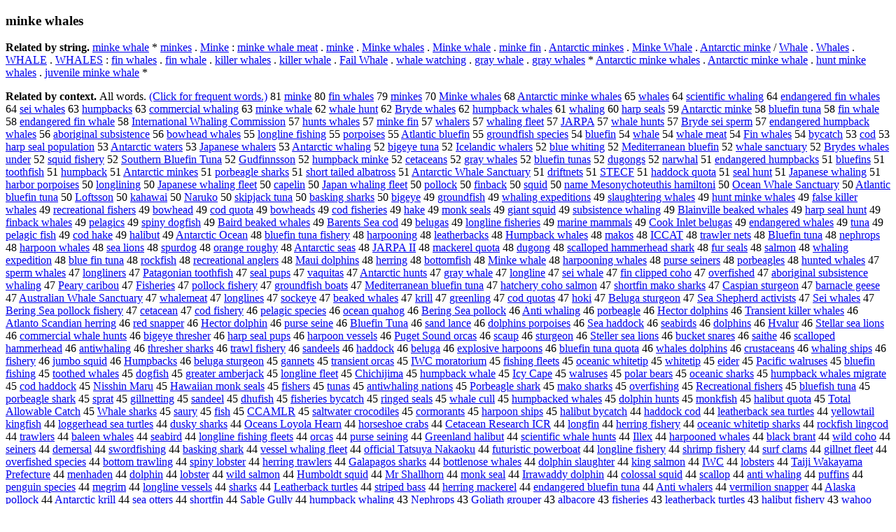

--- FILE ---
content_type: text/html; charset=UTF-8
request_url: https://www.cis.lmu.de/schuetze/e/e/em/emi/emin/OtHeR/leminke_whales.html
body_size: 109968
content:
<!DOCTYPE html PUBLIC "-//W3C//DTD XHTML 1.0 Transitional//EN""http://www.w3.org/TR/xhtml1/DTD/xhtml1-transitional.dtd"><html xmlns="http://www.w3.org/1999/xhtml"><head><meta http-equiv="Content-Type" content="text/html; charset=utf-8" />
<title>minke whales</title><h3>minke whales</h3><b>Related by string.</b> <a href="http://cis.lmu.de/schuetze/e/e/em/emi/emin/OtHeR/eminke_whale.html">minke whale</a>  *  <a href="http://cis.lmu.de/schuetze/e/e/em/emi/emin/OtHeR/eminkes.html">minkes</a>  .  <a href="http://cis.lmu.de/schuetze/e/e/eM/eMi/eMin/eMink/eMinke.html">Minke</a>  :  <a href="http://cis.lmu.de/schuetze/e/e/em/emi/emin/OtHeR/eminke_whale_meat.html">minke whale meat</a>  .  <a href="http://cis.lmu.de/schuetze/e/e/em/emi/emin/emink/eminke.html">minke</a>  .  <a href="http://cis.lmu.de/schuetze/e/e/eM/eMi/eMin/OtHeR/eMinke_whales.html">Minke whales</a>  .  <a href="http://cis.lmu.de/schuetze/e/e/eM/eMi/eMin/OtHeR/eMinke_whale.html">Minke whale</a>  .  <a href="http://cis.lmu.de/schuetze/e/e/em/emi/emin/OtHeR/eminke_fin.html">minke fin</a>  .  <a href="http://cis.lmu.de/schuetze/e/e/eA/eAn/eAnt/eAnta/eAntar/OtHeR/eAntarctic_minkes.html">Antarctic minkes</a>  .  <a href="http://cis.lmu.de/schuetze/e/e/eM/eMi/eMin/OtHeR/eMinke_Whale.html">Minke Whale</a>  .  <a href="http://cis.lmu.de/schuetze/e/e/eA/eAn/eAnt/eAnta/eAntar/OtHeR/eAntarctic_minke.html">Antarctic minke</a>  /  <a href="http://cis.lmu.de/schuetze/e/e/eW/eWh/eWha/eWhal/eWhale.html">Whale</a>  .  <a href="http://cis.lmu.de/schuetze/e/e/eW/eWh/eWha/OtHeR/eWhales.html">Whales</a>  .  <a href="http://cis.lmu.de/schuetze/e/e/eW/eWH/eWHA/eWHAL/eWHALE.html">WHALE</a>  .  <a href="http://cis.lmu.de/schuetze/e/e/eW/eWH/eWHA/OtHeR/eWHALES.html">WHALES</a>  :  <a href="http://cis.lmu.de/schuetze/e/e/ef/efi/efin/OtHeR/efin_whales.html">fin whales</a>  .  <a href="http://cis.lmu.de/schuetze/e/e/ef/efi/efin/OtHeR/efin_whale.html">fin whale</a>  .  <a href="http://cis.lmu.de/schuetze/e/e/ek/eki/ekil/ekill/OtHeR/ekiller_whales.html">killer whales</a>  .  <a href="http://cis.lmu.de/schuetze/e/e/ek/eki/ekil/ekill/OtHeR/ekiller_whale.html">killer whale</a>  .  <a href="http://cis.lmu.de/schuetze/e/e/eF/eFa/eFai/OtHeR/eFail_Whale.html">Fail Whale</a>  .  <a href="http://cis.lmu.de/schuetze/e/e/ew/ewh/ewha/OtHeR/ewhale_watching.html">whale watching</a>  .  <a href="http://cis.lmu.de/schuetze/e/e/eg/egr/egra/egray/OtHeR/egray_whale.html">gray whale</a>  .  <a href="http://cis.lmu.de/schuetze/e/e/eg/egr/egra/egray/OtHeR/egray_whales.html">gray whales</a>  *  <a href="http://cis.lmu.de/schuetze/e/e/eA/eAn/eAnt/eAnta/eAntar/OtHeR/eAntarctic_minke_whales.html">Antarctic minke whales</a>  .  <a href="http://cis.lmu.de/schuetze/e/e/eA/eAn/eAnt/eAnta/eAntar/OtHeR/eAntarctic_minke_whale.html">Antarctic minke whale</a>  .  <a href="http://cis.lmu.de/schuetze/e/e/eh/ehu/ehun/OtHeR/ehunt_minke_whales.html">hunt minke whales</a>  .  <a href="http://cis.lmu.de/schuetze/e/e/ej/eju/OtHeR/ejuvenile_minke_whale.html">juvenile minke whale</a>  * 
<p><b>Related by context. </b>All words. <a href="eminke_whales.html">(Click for frequent words.)</a> 81 <a href="http://cis.lmu.de/schuetze/e/e/em/emi/emin/emink/eminke.html">minke</a> 80 <a href="http://cis.lmu.de/schuetze/e/e/ef/efi/efin/OtHeR/efin_whales.html">fin whales</a> 79 <a href="http://cis.lmu.de/schuetze/e/e/em/emi/emin/OtHeR/eminkes.html">minkes</a> 70 <a href="http://cis.lmu.de/schuetze/e/e/eM/eMi/eMin/OtHeR/eMinke_whales.html">Minke whales</a> 68 <a href="http://cis.lmu.de/schuetze/e/e/eA/eAn/eAnt/eAnta/eAntar/OtHeR/eAntarctic_minke_whales.html">Antarctic minke whales</a> 65 <a href="http://cis.lmu.de/schuetze/e/e/ew/ewh/ewha/OtHeR/ewhales.html">whales</a> 64 <a href="http://cis.lmu.de/schuetze/e/e/es/esc/esci/escie/escien/escient/escienti/OtHeR/escientific_whaling.html">scientific whaling</a> 64 <a href="http://cis.lmu.de/schuetze/e/e/ee/een/eend/eenda/eendan/eendang/eendange/eendanger/eendangere/eendangered/eendangered_fin_whales.html">endangered fin whales</a> 64 <a href="http://cis.lmu.de/schuetze/e/e/es/ese/esei/OtHeR/esei_whales.html">sei whales</a> 63 <a href="http://cis.lmu.de/schuetze/e/e/eh/ehu/ehum/OtHeR/ehumpbacks.html">humpbacks</a> 63 <a href="http://cis.lmu.de/schuetze/e/e/ec/eco/ecom/ecomm/ecomme/ecommer/ecommerc/ecommerci/ecommercia/ecommercial/OtHeR/ecommercial_whaling.html">commercial whaling</a> 63 <a href="http://cis.lmu.de/schuetze/e/e/em/emi/emin/OtHeR/eminke_whale.html">minke whale</a> 62 <a href="http://cis.lmu.de/schuetze/e/e/ew/ewh/ewha/OtHeR/ewhale_hunt.html">whale hunt</a> 62 <a href="http://cis.lmu.de/schuetze/e/e/eB/eBr/eBry/OtHeR/eBryde_whales.html">Bryde whales</a> 62 <a href="http://cis.lmu.de/schuetze/e/e/eh/ehu/ehum/OtHeR/ehumpback_whales.html">humpback whales</a> 61 <a href="http://cis.lmu.de/schuetze/e/e/ew/ewh/ewha/OtHeR/ewhaling.html">whaling</a> 60 <a href="http://cis.lmu.de/schuetze/e/e/eh/eha/ehar/OtHeR/eharp_seals.html">harp seals</a> 59 <a href="http://cis.lmu.de/schuetze/e/e/eA/eAn/eAnt/eAnta/eAntar/OtHeR/eAntarctic_minke.html">Antarctic minke</a> 58 <a href="http://cis.lmu.de/schuetze/e/e/eb/ebl/eblu/eblue/OtHeR/ebluefin_tuna.html">bluefin tuna</a> 58 <a href="http://cis.lmu.de/schuetze/e/e/ef/efi/efin/OtHeR/efin_whale.html">fin whale</a> 58 <a href="http://cis.lmu.de/schuetze/e/e/ee/een/eend/eenda/eendan/eendang/eendange/eendanger/eendangere/eendangered/eendangered_fin_whale.html">endangered fin whale</a> 58 <a href="http://cis.lmu.de/schuetze/e/e/eI/eIn/eInt/eInte/eInter/eIntern/eInterna/eInternat/eInternati/eInternatio/eInternation/eInternationa/eInternational/OtHeR/eInternational_Whaling_Commission.html">International Whaling Commission</a> 57 <a href="http://cis.lmu.de/schuetze/e/e/eh/ehu/ehun/OtHeR/ehunts_whales.html">hunts whales</a> 57 <a href="http://cis.lmu.de/schuetze/e/e/em/emi/emin/OtHeR/eminke_fin.html">minke fin</a> 57 <a href="http://cis.lmu.de/schuetze/e/e/ew/ewh/ewha/OtHeR/ewhalers.html">whalers</a> 57 <a href="http://cis.lmu.de/schuetze/e/e/ew/ewh/ewha/OtHeR/ewhaling_fleet.html">whaling fleet</a> 57 <a href="http://cis.lmu.de/schuetze/e/e/eJ/eJA/OtHeR/eJARPA.html">JARPA</a> 57 <a href="http://cis.lmu.de/schuetze/e/e/ew/ewh/ewha/OtHeR/ewhale_hunts.html">whale hunts</a> 57 <a href="http://cis.lmu.de/schuetze/e/e/eB/eBr/eBry/OtHeR/eBryde_sei_sperm.html">Bryde sei sperm</a> 57 <a href="http://cis.lmu.de/schuetze/e/e/ee/een/eend/eenda/eendan/eendang/eendange/eendanger/eendangere/eendangered/eendangered_humpback_whales.html">endangered humpback whales</a> 56 <a href="http://cis.lmu.de/schuetze/e/e/ea/eab/eabo/OtHeR/eaboriginal_subsistence.html">aboriginal subsistence</a> 56 <a href="http://cis.lmu.de/schuetze/e/e/eb/ebo/ebow/OtHeR/ebowhead_whales.html">bowhead whales</a> 55 <a href="http://cis.lmu.de/schuetze/e/e/el/elo/elon/elong/OtHeR/elongline_fishing.html">longline fishing</a> 55 <a href="http://cis.lmu.de/schuetze/e/e/ep/epo/epor/OtHeR/eporpoises.html">porpoises</a> 55 <a href="http://cis.lmu.de/schuetze/e/e/eA/eAt/eAtl/eAtla/eAtlan/eAtlant/eAtlanti/OtHeR/eAtlantic_bluefin.html">Atlantic bluefin</a> 55 <a href="http://cis.lmu.de/schuetze/e/e/eg/egr/egro/egrou/egroun/eground/OtHeR/egroundfish_species.html">groundfish species</a> 54 <a href="http://cis.lmu.de/schuetze/e/e/eb/ebl/eblu/eblue/OtHeR/ebluefin.html">bluefin</a> 54 <a href="http://cis.lmu.de/schuetze/e/e/ew/ewh/ewha/ewhal/ewhale.html">whale</a> 54 <a href="http://cis.lmu.de/schuetze/e/e/ew/ewh/ewha/OtHeR/ewhale_meat.html">whale meat</a> 54 <a href="http://cis.lmu.de/schuetze/e/e/eF/eFi/eFin/OtHeR/eFin_whales.html">Fin whales</a> 54 <a href="http://cis.lmu.de/schuetze/e/e/eb/eby/OtHeR/ebycatch.html">bycatch</a> 53 <a href="http://cis.lmu.de/schuetze/e/e/ec/eco/OtHeR/ecod.html">cod</a> 53 <a href="http://cis.lmu.de/schuetze/e/e/eh/eha/ehar/OtHeR/eharp_seal_population.html">harp seal population</a> 53 <a href="http://cis.lmu.de/schuetze/e/e/eA/eAn/eAnt/eAnta/eAntar/OtHeR/eAntarctic_waters.html">Antarctic waters</a> 53 <a href="http://cis.lmu.de/schuetze/e/e/eJ/eJa/eJap/eJapa/eJapan/eJapane/eJapanes/eJapanese/eJapanese_whalers.html">Japanese whalers</a> 53 <a href="http://cis.lmu.de/schuetze/e/e/eA/eAn/eAnt/eAnta/eAntar/OtHeR/eAntarctic_whaling.html">Antarctic whaling</a> 52 <a href="http://cis.lmu.de/schuetze/e/e/eb/ebi/ebig/OtHeR/ebigeye_tuna.html">bigeye tuna</a> 52 <a href="http://cis.lmu.de/schuetze/e/e/eI/eIc/eIce/eIcel/eIcela/eIcelan/eIceland/OtHeR/eIcelandic_whalers.html">Icelandic whalers</a> 52 <a href="http://cis.lmu.de/schuetze/e/e/eb/ebl/eblu/eblue/OtHeR/eblue_whiting.html">blue whiting</a> 52 <a href="http://cis.lmu.de/schuetze/e/e/eM/eMe/eMed/eMedi/OtHeR/eMediterranean_bluefin.html">Mediterranean bluefin</a> 52 <a href="http://cis.lmu.de/schuetze/e/e/ew/ewh/ewha/OtHeR/ewhale_sanctuary.html">whale sanctuary</a> 52 <a href="http://cis.lmu.de/schuetze/e/e/eB/eBr/eBry/OtHeR/eBrydes_whales_under.html">Brydes whales under</a> 52 <a href="http://cis.lmu.de/schuetze/e/e/es/esq/esqu/esqui/OtHeR/esquid_fishery.html">squid fishery</a> 52 <a href="http://cis.lmu.de/schuetze/e/e/eS/eSo/eSou/eSout/eSouth/eSouthe/eSouther/eSouthern/OtHeR/eSouthern_Bluefin_Tuna.html">Southern Bluefin Tuna</a> 52 <a href="http://cis.lmu.de/schuetze/e/e/eG/eGu/eGud/OtHeR/eGudfinnsson.html">Gudfinnsson</a> 52 <a href="http://cis.lmu.de/schuetze/e/e/eh/ehu/ehum/OtHeR/ehumpback_minke.html">humpback minke</a> 52 <a href="http://cis.lmu.de/schuetze/e/e/ec/ece/OtHeR/ecetaceans.html">cetaceans</a> 52 <a href="http://cis.lmu.de/schuetze/e/e/eg/egr/egra/egray/OtHeR/egray_whales.html">gray whales</a> 52 <a href="http://cis.lmu.de/schuetze/e/e/eb/ebl/eblu/eblue/OtHeR/ebluefin_tunas.html">bluefin tunas</a> 52 <a href="http://cis.lmu.de/schuetze/e/e/ed/edu/OtHeR/edugongs.html">dugongs</a> 52 <a href="http://cis.lmu.de/schuetze/e/e/en/ena/enar/OtHeR/enarwhal.html">narwhal</a> 51 <a href="http://cis.lmu.de/schuetze/e/e/ee/een/eend/eenda/eendan/eendang/eendange/eendanger/eendangere/eendangered/eendangered_humpbacks.html">endangered humpbacks</a> 51 <a href="http://cis.lmu.de/schuetze/e/e/eb/ebl/eblu/eblue/OtHeR/ebluefins.html">bluefins</a> 51 <a href="http://cis.lmu.de/schuetze/e/e/et/eto/etoo/etoot/etooth/OtHeR/etoothfish.html">toothfish</a> 51 <a href="http://cis.lmu.de/schuetze/e/e/eh/ehu/ehum/OtHeR/ehumpback.html">humpback</a> 51 <a href="http://cis.lmu.de/schuetze/e/e/eA/eAn/eAnt/eAnta/eAntar/OtHeR/eAntarctic_minkes.html">Antarctic minkes</a> 51 <a href="http://cis.lmu.de/schuetze/e/e/ep/epo/epor/OtHeR/eporbeagle_sharks.html">porbeagle sharks</a> 51 <a href="http://cis.lmu.de/schuetze/e/e/es/esh/esho/eshor/eshort/OtHeR/eshort_tailed_albatross.html">short tailed albatross</a> 51 <a href="http://cis.lmu.de/schuetze/e/e/eA/eAn/eAnt/eAnta/eAntar/OtHeR/eAntarctic_Whale_Sanctuary.html">Antarctic Whale Sanctuary</a> 51 <a href="http://cis.lmu.de/schuetze/e/e/ed/edr/edri/OtHeR/edriftnets.html">driftnets</a> 51 <a href="http://cis.lmu.de/schuetze/e/e/eS/eST/eSTE/eSTEC/eSTECF.html">STECF</a> 51 <a href="http://cis.lmu.de/schuetze/e/e/eh/eha/OtHeR/ehaddock_quota.html">haddock quota</a> 51 <a href="http://cis.lmu.de/schuetze/e/e/es/ese/esea/OtHeR/eseal_hunt.html">seal hunt</a> 51 <a href="http://cis.lmu.de/schuetze/e/e/eJ/eJa/eJap/eJapa/eJapan/eJapane/eJapanes/eJapanese/eJapanese_whaling.html">Japanese whaling</a> 51 <a href="http://cis.lmu.de/schuetze/e/e/eh/eha/ehar/OtHeR/eharbor_porpoises.html">harbor porpoises</a> 50 <a href="http://cis.lmu.de/schuetze/e/e/el/elo/elon/elong/OtHeR/elonglining.html">longlining</a> 50 <a href="http://cis.lmu.de/schuetze/e/e/eJ/eJa/eJap/eJapa/eJapan/eJapane/eJapanes/eJapanese/eJapanese_whaling_fleet.html">Japanese whaling fleet</a> 50 <a href="http://cis.lmu.de/schuetze/e/e/ec/eca/ecap/OtHeR/ecapelin.html">capelin</a> 50 <a href="http://cis.lmu.de/schuetze/e/e/eJ/eJa/eJap/eJapa/eJapan/OtHeR/eJapan_whaling_fleet.html">Japan whaling fleet</a> 50 <a href="http://cis.lmu.de/schuetze/e/e/ep/epo/epol/epoll/OtHeR/epollock.html">pollock</a> 50 <a href="http://cis.lmu.de/schuetze/e/e/ef/efi/efin/OtHeR/efinback.html">finback</a> 50 <a href="http://cis.lmu.de/schuetze/e/e/es/esq/esqu/esqui/OtHeR/esquid.html">squid</a> 50 <a href="http://cis.lmu.de/schuetze/e/e/en/ena/enam/ename/OtHeR/ename_Mesonychoteuthis_hamiltoni.html">name Mesonychoteuthis hamiltoni</a> 50 <a href="http://cis.lmu.de/schuetze/e/e/eO/eOc/eOce/eOcea/eOcean/OtHeR/eOcean_Whale_Sanctuary.html">Ocean Whale Sanctuary</a> 50 <a href="http://cis.lmu.de/schuetze/e/e/eA/eAt/eAtl/eAtla/eAtlan/eAtlant/eAtlanti/OtHeR/eAtlantic_bluefin_tuna.html">Atlantic bluefin tuna</a> 50 <a href="http://cis.lmu.de/schuetze/e/e/eL/eLo/OtHeR/eLoftsson.html">Loftsson</a> 50 <a href="http://cis.lmu.de/schuetze/e/e/ek/eka/OtHeR/ekahawai.html">kahawai</a> 50 <a href="http://cis.lmu.de/schuetze/e/e/eN/eNa/eNar/OtHeR/eNaruko.html">Naruko</a> 50 <a href="http://cis.lmu.de/schuetze/e/e/es/esk/eski/eskip/OtHeR/eskipjack_tuna.html">skipjack tuna</a> 50 <a href="http://cis.lmu.de/schuetze/e/e/eb/eba/ebas/OtHeR/ebasking_sharks.html">basking sharks</a> 50 <a href="http://cis.lmu.de/schuetze/e/e/eb/ebi/ebig/OtHeR/ebigeye.html">bigeye</a> 49 <a href="http://cis.lmu.de/schuetze/e/e/eg/egr/egro/egrou/egroun/eground/OtHeR/egroundfish.html">groundfish</a> 49 <a href="http://cis.lmu.de/schuetze/e/e/ew/ewh/ewha/OtHeR/ewhaling_expeditions.html">whaling expeditions</a> 49 <a href="http://cis.lmu.de/schuetze/e/e/es/esl/esla/OtHeR/eslaughtering_whales.html">slaughtering whales</a> 49 <a href="http://cis.lmu.de/schuetze/e/e/eh/ehu/ehun/OtHeR/ehunt_minke_whales.html">hunt minke whales</a> 49 <a href="http://cis.lmu.de/schuetze/e/e/ef/efa/efal/efals/efalse_killer_whales.html">false killer whales</a> 49 <a href="http://cis.lmu.de/schuetze/e/e/er/ere/erec/erecr/erecreational_fishers.html">recreational fishers</a> 49 <a href="http://cis.lmu.de/schuetze/e/e/eb/ebo/ebow/OtHeR/ebowhead.html">bowhead</a> 49 <a href="http://cis.lmu.de/schuetze/e/e/ec/eco/ecod/OtHeR/ecod_quota.html">cod quota</a> 49 <a href="http://cis.lmu.de/schuetze/e/e/eb/ebo/ebow/OtHeR/ebowheads.html">bowheads</a> 49 <a href="http://cis.lmu.de/schuetze/e/e/ec/eco/ecod/OtHeR/ecod_fisheries.html">cod fisheries</a> 49 <a href="http://cis.lmu.de/schuetze/e/e/eh/eha/ehak/ehake.html">hake</a> 49 <a href="http://cis.lmu.de/schuetze/e/e/em/emo/emon/OtHeR/emonk_seals.html">monk seals</a> 49 <a href="http://cis.lmu.de/schuetze/e/e/eg/egi/egia/egian/egiant/egiant_squid.html">giant squid</a> 49 <a href="http://cis.lmu.de/schuetze/e/e/es/esu/esub/esubs/esubsi/OtHeR/esubsistence_whaling.html">subsistence whaling</a> 49 <a href="http://cis.lmu.de/schuetze/e/e/eB/eBl/eBla/eBlai/OtHeR/eBlainville_beaked_whales.html">Blainville beaked whales</a> 49 <a href="http://cis.lmu.de/schuetze/e/e/eh/eha/ehar/OtHeR/eharp_seal_hunt.html">harp seal hunt</a> 49 <a href="http://cis.lmu.de/schuetze/e/e/ef/efi/efin/OtHeR/efinback_whales.html">finback whales</a> 49 <a href="http://cis.lmu.de/schuetze/e/e/ep/epe/epel/OtHeR/epelagics.html">pelagics</a> 49 <a href="http://cis.lmu.de/schuetze/e/e/es/esp/espi/espin/OtHeR/espiny_dogfish.html">spiny dogfish</a> 49 <a href="http://cis.lmu.de/schuetze/e/e/eB/eBa/eBai/OtHeR/eBaird_beaked_whales.html">Baird beaked whales</a> 49 <a href="http://cis.lmu.de/schuetze/e/e/eB/eBa/eBar/eBare/OtHeR/eBarents_Sea_cod.html">Barents Sea cod</a> 49 <a href="http://cis.lmu.de/schuetze/e/e/eb/ebe/ebel/OtHeR/ebelugas.html">belugas</a> 49 <a href="http://cis.lmu.de/schuetze/e/e/el/elo/elon/elong/OtHeR/elongline_fisheries.html">longline fisheries</a> 49 <a href="http://cis.lmu.de/schuetze/e/e/em/ema/emar/emari/emarin/OtHeR/emarine_mammals.html">marine mammals</a> 49 <a href="http://cis.lmu.de/schuetze/e/e/eC/eCo/eCoo/eCook/OtHeR/eCook_Inlet_belugas.html">Cook Inlet belugas</a> 49 <a href="http://cis.lmu.de/schuetze/e/e/ee/een/eend/eenda/eendan/eendang/eendange/eendanger/eendangere/eendangered/eendangered_whales.html">endangered whales</a> 49 <a href="http://cis.lmu.de/schuetze/e/e/et/etu/etun/OtHeR/etuna.html">tuna</a> 49 <a href="http://cis.lmu.de/schuetze/e/e/ep/epe/epel/OtHeR/epelagic_fish.html">pelagic fish</a> 49 <a href="http://cis.lmu.de/schuetze/e/e/ec/eco/ecod/OtHeR/ecod_hake.html">cod hake</a> 49 <a href="http://cis.lmu.de/schuetze/e/e/eh/eha/ehal/OtHeR/ehalibut.html">halibut</a> 49 <a href="http://cis.lmu.de/schuetze/e/e/eA/eAn/eAnt/eAnta/eAntar/OtHeR/eAntarctic_Ocean.html">Antarctic Ocean</a> 48 <a href="http://cis.lmu.de/schuetze/e/e/eb/ebl/eblu/eblue/OtHeR/ebluefin_tuna_fishery.html">bluefin tuna fishery</a> 48 <a href="http://cis.lmu.de/schuetze/e/e/eh/eha/ehar/OtHeR/eharpooning.html">harpooning</a> 48 <a href="http://cis.lmu.de/schuetze/e/e/el/ele/elea/eleat/eleath/eleathe/eleather/OtHeR/eleatherbacks.html">leatherbacks</a> 48 <a href="http://cis.lmu.de/schuetze/e/e/eH/eHu/eHum/eHump/OtHeR/eHumpback_whales.html">Humpback whales</a> 48 <a href="http://cis.lmu.de/schuetze/e/e/em/ema/emak/emako/emakos.html">makos</a> 48 <a href="http://cis.lmu.de/schuetze/e/e/eI/eIC/OtHeR/eICCAT.html">ICCAT</a> 48 <a href="http://cis.lmu.de/schuetze/e/e/et/etr/etra/OtHeR/etrawler_nets.html">trawler nets</a> 48 <a href="http://cis.lmu.de/schuetze/e/e/eB/eBl/eBlu/eBlue/OtHeR/eBluefin_tuna.html">Bluefin tuna</a> 48 <a href="http://cis.lmu.de/schuetze/e/e/en/ene/enep/OtHeR/enephrops.html">nephrops</a> 48 <a href="http://cis.lmu.de/schuetze/e/e/eh/eha/ehar/OtHeR/eharpoon_whales.html">harpoon whales</a> 48 <a href="http://cis.lmu.de/schuetze/e/e/es/ese/esea/OtHeR/esea_lions.html">sea lions</a> 48 <a href="http://cis.lmu.de/schuetze/e/e/es/esp/espu/OtHeR/espurdog.html">spurdog</a> 48 <a href="http://cis.lmu.de/schuetze/e/e/eo/eor/eora/eoran/eorang/eorange/OtHeR/eorange_roughy.html">orange roughy</a> 48 <a href="http://cis.lmu.de/schuetze/e/e/eA/eAn/eAnt/eAnta/eAntar/OtHeR/eAntarctic_seas.html">Antarctic seas</a> 48 <a href="http://cis.lmu.de/schuetze/e/e/eJ/eJA/OtHeR/eJARPA_II.html">JARPA II</a> 48 <a href="http://cis.lmu.de/schuetze/e/e/em/ema/emac/OtHeR/emackerel_quota.html">mackerel quota</a> 48 <a href="http://cis.lmu.de/schuetze/e/e/ed/edu/OtHeR/edugong.html">dugong</a> 48 <a href="http://cis.lmu.de/schuetze/e/e/es/esc/esca/escal/OtHeR/escalloped_hammerhead_shark.html">scalloped hammerhead shark</a> 48 <a href="http://cis.lmu.de/schuetze/e/e/ef/efu/efur/OtHeR/efur_seals.html">fur seals</a> 48 <a href="http://cis.lmu.de/schuetze/e/e/es/esa/esal/esalm/esalmo/OtHeR/esalmon.html">salmon</a> 48 <a href="http://cis.lmu.de/schuetze/e/e/ew/ewh/ewha/OtHeR/ewhaling_expedition.html">whaling expedition</a> 48 <a href="http://cis.lmu.de/schuetze/e/e/eb/ebl/eblu/eblue/OtHeR/eblue_fin_tuna.html">blue fin tuna</a> 48 <a href="http://cis.lmu.de/schuetze/e/e/er/ero/eroc/erock/OtHeR/erockfish.html">rockfish</a> 48 <a href="http://cis.lmu.de/schuetze/e/e/er/ere/erec/erecr/erecreational_anglers.html">recreational anglers</a> 48 <a href="http://cis.lmu.de/schuetze/e/e/eM/eMa/eMau/OtHeR/eMaui_dolphins.html">Maui dolphins</a> 48 <a href="http://cis.lmu.de/schuetze/e/e/eh/ehe/eher/OtHeR/eherring.html">herring</a> 48 <a href="http://cis.lmu.de/schuetze/e/e/eb/ebo/ebot/ebott/OtHeR/ebottomfish.html">bottomfish</a> 48 <a href="http://cis.lmu.de/schuetze/e/e/eM/eMi/eMin/OtHeR/eMinke_whale.html">Minke whale</a> 48 <a href="http://cis.lmu.de/schuetze/e/e/eh/eha/ehar/OtHeR/eharpooning_whales.html">harpooning whales</a> 48 <a href="http://cis.lmu.de/schuetze/e/e/ep/epu/epur/OtHeR/epurse_seiners.html">purse seiners</a> 48 <a href="http://cis.lmu.de/schuetze/e/e/ep/epo/epor/OtHeR/eporbeagles.html">porbeagles</a> 48 <a href="http://cis.lmu.de/schuetze/e/e/eh/ehu/ehun/OtHeR/ehunted_whales.html">hunted whales</a> 47 <a href="http://cis.lmu.de/schuetze/e/e/es/esp/espe/OtHeR/esperm_whales.html">sperm whales</a> 47 <a href="http://cis.lmu.de/schuetze/e/e/el/elo/elon/elong/OtHeR/elongliners.html">longliners</a> 47 <a href="http://cis.lmu.de/schuetze/e/e/eP/ePa/ePat/ePata/OtHeR/ePatagonian_toothfish.html">Patagonian toothfish</a> 47 <a href="http://cis.lmu.de/schuetze/e/e/es/ese/esea/OtHeR/eseal_pups.html">seal pups</a> 47 <a href="http://cis.lmu.de/schuetze/e/e/ev/eva/OtHeR/evaquitas.html">vaquitas</a> 47 <a href="http://cis.lmu.de/schuetze/e/e/eA/eAn/eAnt/eAnta/eAntar/OtHeR/eAntarctic_hunts.html">Antarctic hunts</a> 47 <a href="http://cis.lmu.de/schuetze/e/e/eg/egr/egra/egray/OtHeR/egray_whale.html">gray whale</a> 47 <a href="http://cis.lmu.de/schuetze/e/e/el/elo/elon/elong/OtHeR/elongline.html">longline</a> 47 <a href="http://cis.lmu.de/schuetze/e/e/es/ese/esei/OtHeR/esei_whale.html">sei whale</a> 47 <a href="http://cis.lmu.de/schuetze/e/e/ef/efi/efin/OtHeR/efin_clipped_coho.html">fin clipped coho</a> 47 <a href="http://cis.lmu.de/schuetze/e/e/eo/eov/eove/eover/OtHeR/eoverfished.html">overfished</a> 47 <a href="http://cis.lmu.de/schuetze/e/e/ea/eab/eabo/OtHeR/eaboriginal_subsistence_whaling.html">aboriginal subsistence whaling</a> 47 <a href="http://cis.lmu.de/schuetze/e/e/eP/ePe/ePea/ePear/OtHeR/ePeary_caribou.html">Peary caribou</a> 47 <a href="http://cis.lmu.de/schuetze/e/e/eF/eFi/eFis/eFish/eFishe/eFisher/OtHeR/eFisheries.html">Fisheries</a> 47 <a href="http://cis.lmu.de/schuetze/e/e/ep/epo/epol/epoll/OtHeR/epollock_fishery.html">pollock fishery</a> 47 <a href="http://cis.lmu.de/schuetze/e/e/eg/egr/egro/egrou/egroun/eground/OtHeR/egroundfish_boats.html">groundfish boats</a> 47 <a href="http://cis.lmu.de/schuetze/e/e/eM/eMe/eMed/eMedi/OtHeR/eMediterranean_bluefin_tuna.html">Mediterranean bluefin tuna</a> 47 <a href="http://cis.lmu.de/schuetze/e/e/eh/eha/ehat/OtHeR/ehatchery_coho_salmon.html">hatchery coho salmon</a> 47 <a href="http://cis.lmu.de/schuetze/e/e/es/esh/esho/eshor/eshort/OtHeR/eshortfin_mako_sharks.html">shortfin mako sharks</a> 47 <a href="http://cis.lmu.de/schuetze/e/e/eC/eCa/eCas/eCasp/OtHeR/eCaspian_sturgeon.html">Caspian sturgeon</a> 47 <a href="http://cis.lmu.de/schuetze/e/e/eb/eba/ebar/OtHeR/ebarnacle_geese.html">barnacle geese</a> 47 <a href="http://cis.lmu.de/schuetze/e/e/eA/eAu/eAus/eAust/eAustr/eAustra/eAustral/eAustrali/eAustralia/eAustralian/OtHeR/eAustralian_Whale_Sanctuary.html">Australian Whale Sanctuary</a> 47 <a href="http://cis.lmu.de/schuetze/e/e/ew/ewh/ewha/OtHeR/ewhalemeat.html">whalemeat</a> 47 <a href="http://cis.lmu.de/schuetze/e/e/el/elo/elon/elong/OtHeR/elonglines.html">longlines</a> 47 <a href="http://cis.lmu.de/schuetze/e/e/es/eso/esoc/OtHeR/esockeye.html">sockeye</a> 47 <a href="http://cis.lmu.de/schuetze/e/e/eb/ebe/ebea/OtHeR/ebeaked_whales.html">beaked whales</a> 47 <a href="http://cis.lmu.de/schuetze/e/e/ek/ekr/OtHeR/ekrill.html">krill</a> 47 <a href="http://cis.lmu.de/schuetze/e/e/eg/egr/egre/egree/egreen/OtHeR/egreenling.html">greenling</a> 47 <a href="http://cis.lmu.de/schuetze/e/e/ec/eco/ecod/OtHeR/ecod_quotas.html">cod quotas</a> 47 <a href="http://cis.lmu.de/schuetze/e/e/eh/eho/ehok/ehoki.html">hoki</a> 47 <a href="http://cis.lmu.de/schuetze/e/e/eB/eBe/eBel/OtHeR/eBeluga_sturgeon.html">Beluga sturgeon</a> 47 <a href="http://cis.lmu.de/schuetze/e/e/eS/eSe/eSea/OtHeR/eSea_Shepherd_activists.html">Sea Shepherd activists</a> 47 <a href="http://cis.lmu.de/schuetze/e/e/eS/eSe/eSei/OtHeR/eSei_whales.html">Sei whales</a> 47 <a href="http://cis.lmu.de/schuetze/e/e/eB/eBe/eBer/eBeri/OtHeR/eBering_Sea_pollock_fishery.html">Bering Sea pollock fishery</a> 47 <a href="http://cis.lmu.de/schuetze/e/e/ec/ece/OtHeR/ecetacean.html">cetacean</a> 47 <a href="http://cis.lmu.de/schuetze/e/e/ec/eco/ecod/OtHeR/ecod_fishery.html">cod fishery</a> 46 <a href="http://cis.lmu.de/schuetze/e/e/ep/epe/epel/OtHeR/epelagic_species.html">pelagic species</a> 46 <a href="http://cis.lmu.de/schuetze/e/e/eo/eoc/eoce/eocea/eocean/OtHeR/eocean_quahog.html">ocean quahog</a> 46 <a href="http://cis.lmu.de/schuetze/e/e/eB/eBe/eBer/eBeri/OtHeR/eBering_Sea_pollock.html">Bering Sea pollock</a> 46 <a href="http://cis.lmu.de/schuetze/e/e/eA/eAn/eAnt/eAnti/OtHeR/eAnti_whaling.html">Anti whaling</a> 46 <a href="http://cis.lmu.de/schuetze/e/e/ep/epo/epor/OtHeR/eporbeagle.html">porbeagle</a> 46 <a href="http://cis.lmu.de/schuetze/e/e/eH/eHe/eHec/eHect/eHecto/eHector/OtHeR/eHector_dolphins.html">Hector dolphins</a> 46 <a href="http://cis.lmu.de/schuetze/e/e/eT/eTr/eTra/eTran/eTrans/eTransi/OtHeR/eTransient_killer_whales.html">Transient killer whales</a> 46 <a href="http://cis.lmu.de/schuetze/e/e/eA/eAt/eAtl/eAtla/eAtlan/eAtlant/OtHeR/eAtlanto_Scandian_herring.html">Atlanto Scandian herring</a> 46 <a href="http://cis.lmu.de/schuetze/e/e/er/ere/ered/OtHeR/ered_snapper.html">red snapper</a> 46 <a href="http://cis.lmu.de/schuetze/e/e/eH/eHe/eHec/eHect/eHecto/eHector/OtHeR/eHector_dolphin.html">Hector dolphin</a> 46 <a href="http://cis.lmu.de/schuetze/e/e/ep/epu/epur/OtHeR/epurse_seine.html">purse seine</a> 46 <a href="http://cis.lmu.de/schuetze/e/e/eB/eBl/eBlu/eBlue/OtHeR/eBluefin_Tuna.html">Bluefin Tuna</a> 46 <a href="http://cis.lmu.de/schuetze/e/e/es/esa/esan/esand/OtHeR/esand_lance.html">sand lance</a> 46 <a href="http://cis.lmu.de/schuetze/e/e/ed/edo/edol/OtHeR/edolphins_porpoises.html">dolphins porpoises</a> 46 <a href="http://cis.lmu.de/schuetze/e/e/eS/eSe/eSea/OtHeR/eSea_haddock.html">Sea haddock</a> 46 <a href="http://cis.lmu.de/schuetze/e/e/es/ese/esea/OtHeR/eseabirds.html">seabirds</a> 46 <a href="http://cis.lmu.de/schuetze/e/e/ed/edo/edol/OtHeR/edolphins.html">dolphins</a> 46 <a href="http://cis.lmu.de/schuetze/e/e/eH/OtHeR/eHvalur.html">Hvalur</a> 46 <a href="http://cis.lmu.de/schuetze/e/e/eS/eSt/eSte/eStel/eStell/eStella/OtHeR/eStellar_sea_lions.html">Stellar sea lions</a> 46 <a href="http://cis.lmu.de/schuetze/e/e/ec/eco/ecom/ecomm/ecomme/ecommer/ecommerc/ecommerci/ecommercia/ecommercial/OtHeR/ecommercial_whale_hunts.html">commercial whale hunts</a> 46 <a href="http://cis.lmu.de/schuetze/e/e/eb/ebi/ebig/OtHeR/ebigeye_thresher.html">bigeye thresher</a> 46 <a href="http://cis.lmu.de/schuetze/e/e/eh/eha/ehar/OtHeR/eharp_seal_pups.html">harp seal pups</a> 46 <a href="http://cis.lmu.de/schuetze/e/e/eh/eha/ehar/OtHeR/eharpoon_vessels.html">harpoon vessels</a> 46 <a href="http://cis.lmu.de/schuetze/e/e/eP/ePu/ePug/OtHeR/ePuget_Sound_orcas.html">Puget Sound orcas</a> 46 <a href="http://cis.lmu.de/schuetze/e/e/es/esc/esca/escau/escaup.html">scaup</a> 46 <a href="http://cis.lmu.de/schuetze/e/e/es/est/estu/OtHeR/esturgeon.html">sturgeon</a> 46 <a href="http://cis.lmu.de/schuetze/e/e/eS/eSt/eSte/eStel/eStell/OtHeR/eSteller_sea_lions.html">Steller sea lions</a> 46 <a href="http://cis.lmu.de/schuetze/e/e/eb/ebu/ebuc/ebuck/OtHeR/ebucket_snares.html">bucket snares</a> 46 <a href="http://cis.lmu.de/schuetze/e/e/es/esa/esai/OtHeR/esaithe.html">saithe</a> 46 <a href="http://cis.lmu.de/schuetze/e/e/es/esc/esca/escal/OtHeR/escalloped_hammerhead.html">scalloped hammerhead</a> 46 <a href="http://cis.lmu.de/schuetze/e/e/ea/ean/eant/eanti/OtHeR/eantiwhaling.html">antiwhaling</a> 46 <a href="http://cis.lmu.de/schuetze/e/e/et/eth/ethr/ethre/OtHeR/ethresher_sharks.html">thresher sharks</a> 46 <a href="http://cis.lmu.de/schuetze/e/e/et/etr/etra/OtHeR/etrawl_fishery.html">trawl fishery</a> 46 <a href="http://cis.lmu.de/schuetze/e/e/es/esa/esan/esand/OtHeR/esandeels.html">sandeels</a> 46 <a href="http://cis.lmu.de/schuetze/e/e/eh/eha/OtHeR/ehaddock.html">haddock</a> 46 <a href="http://cis.lmu.de/schuetze/e/e/eb/ebe/ebel/OtHeR/ebeluga.html">beluga</a> 46 <a href="http://cis.lmu.de/schuetze/e/e/ee/eex/eexp/eexpl/eexplo/eexplos/eexplosi/OtHeR/eexplosive_harpoons.html">explosive harpoons</a> 46 <a href="http://cis.lmu.de/schuetze/e/e/eb/ebl/eblu/eblue/OtHeR/ebluefin_tuna_quota.html">bluefin tuna quota</a> 46 <a href="http://cis.lmu.de/schuetze/e/e/ew/ewh/ewha/OtHeR/ewhales_dolphins.html">whales dolphins</a> 46 <a href="http://cis.lmu.de/schuetze/e/e/ec/ecr/ecru/ecrus/OtHeR/ecrustaceans.html">crustaceans</a> 46 <a href="http://cis.lmu.de/schuetze/e/e/ew/ewh/ewha/OtHeR/ewhaling_ships.html">whaling ships</a> 46 <a href="http://cis.lmu.de/schuetze/e/e/ef/efi/efis/efish/OtHeR/efishery.html">fishery</a> 46 <a href="http://cis.lmu.de/schuetze/e/e/ej/eju/ejum/OtHeR/ejumbo_squid.html">jumbo squid</a> 46 <a href="http://cis.lmu.de/schuetze/e/e/eH/eHu/eHum/eHump/OtHeR/eHumpbacks.html">Humpbacks</a> 46 <a href="http://cis.lmu.de/schuetze/e/e/eb/ebe/ebel/OtHeR/ebeluga_sturgeon.html">beluga sturgeon</a> 45 <a href="http://cis.lmu.de/schuetze/e/e/eg/ega/egan/OtHeR/egannets.html">gannets</a> 45 <a href="http://cis.lmu.de/schuetze/e/e/et/etr/etra/etran/etrans/etransi/OtHeR/etransient_orcas.html">transient orcas</a> 45 <a href="http://cis.lmu.de/schuetze/e/e/eI/eIW/OtHeR/eIWC_moratorium.html">IWC moratorium</a> 45 <a href="http://cis.lmu.de/schuetze/e/e/ef/efi/efis/efish/OtHeR/efishing_fleets.html">fishing fleets</a> 45 <a href="http://cis.lmu.de/schuetze/e/e/eo/eoc/eoce/eocea/eocean/OtHeR/eoceanic_whitetip.html">oceanic whitetip</a> 45 <a href="http://cis.lmu.de/schuetze/e/e/ew/ewh/ewhi/ewhit/ewhite/OtHeR/ewhitetip.html">whitetip</a> 45 <a href="http://cis.lmu.de/schuetze/e/e/ee/eei/OtHeR/eeider.html">eider</a> 45 <a href="http://cis.lmu.de/schuetze/e/e/eP/ePa/ePac/ePaci/ePacif/ePacifi/ePacific/OtHeR/ePacific_walruses.html">Pacific walruses</a> 45 <a href="http://cis.lmu.de/schuetze/e/e/eb/ebl/eblu/eblue/OtHeR/ebluefin_fishing.html">bluefin fishing</a> 45 <a href="http://cis.lmu.de/schuetze/e/e/et/eto/etoo/etoot/etooth/OtHeR/etoothed_whales.html">toothed whales</a> 45 <a href="http://cis.lmu.de/schuetze/e/e/ed/edo/edog/OtHeR/edogfish.html">dogfish</a> 45 <a href="http://cis.lmu.de/schuetze/e/e/eg/egr/egre/egrea/egreat/OtHeR/egreater_amberjack.html">greater amberjack</a> 45 <a href="http://cis.lmu.de/schuetze/e/e/el/elo/elon/elong/OtHeR/elongline_fleet.html">longline fleet</a> 45 <a href="http://cis.lmu.de/schuetze/e/e/eC/eCh/eChi/eChic/OtHeR/eChichijima.html">Chichijima</a> 45 <a href="http://cis.lmu.de/schuetze/e/e/eh/ehu/ehum/OtHeR/ehumpback_whale.html">humpback whale</a> 45 <a href="http://cis.lmu.de/schuetze/e/e/eI/eIc/OtHeR/eIcy_Cape.html">Icy Cape</a> 45 <a href="http://cis.lmu.de/schuetze/e/e/ew/ewa/ewal/OtHeR/ewalruses.html">walruses</a> 45 <a href="http://cis.lmu.de/schuetze/e/e/ep/epo/epol/epola/epolar/OtHeR/epolar_bears.html">polar bears</a> 45 <a href="http://cis.lmu.de/schuetze/e/e/eo/eoc/eoce/eocea/eocean/OtHeR/eoceanic_sharks.html">oceanic sharks</a> 45 <a href="http://cis.lmu.de/schuetze/e/e/eh/ehu/ehum/OtHeR/ehumpback_whales_migrate.html">humpback whales migrate</a> 45 <a href="http://cis.lmu.de/schuetze/e/e/ec/eco/ecod/OtHeR/ecod_haddock.html">cod haddock</a> 45 <a href="http://cis.lmu.de/schuetze/e/e/eN/eNi/eNis/eNiss/OtHeR/eNisshin_Maru.html">Nisshin Maru</a> 45 <a href="http://cis.lmu.de/schuetze/e/e/eH/eHa/eHaw/eHawa/eHawai/eHawaii/OtHeR/eHawaiian_monk_seals.html">Hawaiian monk seals</a> 45 <a href="http://cis.lmu.de/schuetze/e/e/ef/efi/efis/efish/OtHeR/efishers.html">fishers</a> 45 <a href="http://cis.lmu.de/schuetze/e/e/et/etu/etun/etuna/etunas.html">tunas</a> 45 <a href="http://cis.lmu.de/schuetze/e/e/ea/ean/eant/eanti/OtHeR/eantiwhaling_nations.html">antiwhaling nations</a> 45 <a href="http://cis.lmu.de/schuetze/e/e/eP/ePo/ePor/OtHeR/ePorbeagle_shark.html">Porbeagle shark</a> 45 <a href="http://cis.lmu.de/schuetze/e/e/em/ema/emak/OtHeR/emako_sharks.html">mako sharks</a> 45 <a href="http://cis.lmu.de/schuetze/e/e/eo/eov/eove/eover/OtHeR/eoverfishing.html">overfishing</a> 45 <a href="http://cis.lmu.de/schuetze/e/e/eR/eRe/eRec/eRecr/OtHeR/eRecreational_fishers.html">Recreational fishers</a> 45 <a href="http://cis.lmu.de/schuetze/e/e/eb/ebl/eblu/eblue/OtHeR/ebluefish_tuna.html">bluefish tuna</a> 45 <a href="http://cis.lmu.de/schuetze/e/e/ep/epo/epor/OtHeR/eporbeagle_shark.html">porbeagle shark</a> 45 <a href="http://cis.lmu.de/schuetze/e/e/es/esp/espr/espra/OtHeR/esprat.html">sprat</a> 45 <a href="http://cis.lmu.de/schuetze/e/e/eg/egi/OtHeR/egillnetting.html">gillnetting</a> 45 <a href="http://cis.lmu.de/schuetze/e/e/es/esa/esan/esand/OtHeR/esandeel.html">sandeel</a> 45 <a href="http://cis.lmu.de/schuetze/e/e/ed/edh/OtHeR/edhufish.html">dhufish</a> 45 <a href="http://cis.lmu.de/schuetze/e/e/ef/efi/efis/efish/OtHeR/efisheries_bycatch.html">fisheries bycatch</a> 45 <a href="http://cis.lmu.de/schuetze/e/e/er/eri/erin/ering/OtHeR/eringed_seals.html">ringed seals</a> 45 <a href="http://cis.lmu.de/schuetze/e/e/ew/ewh/ewha/OtHeR/ewhale_cull.html">whale cull</a> 45 <a href="http://cis.lmu.de/schuetze/e/e/eh/ehu/ehum/OtHeR/ehumpbacked_whales.html">humpbacked whales</a> 45 <a href="http://cis.lmu.de/schuetze/e/e/ed/edo/edol/OtHeR/edolphin_hunts.html">dolphin hunts</a> 45 <a href="http://cis.lmu.de/schuetze/e/e/em/emo/emon/OtHeR/emonkfish.html">monkfish</a> 45 <a href="http://cis.lmu.de/schuetze/e/e/eh/eha/ehal/OtHeR/ehalibut_quota.html">halibut quota</a> 45 <a href="http://cis.lmu.de/schuetze/e/e/eT/eTo/eTot/eTota/eTotal/OtHeR/eTotal_Allowable_Catch.html">Total Allowable Catch</a> 45 <a href="http://cis.lmu.de/schuetze/e/e/eW/eWh/eWha/OtHeR/eWhale_sharks.html">Whale sharks</a> 45 <a href="http://cis.lmu.de/schuetze/e/e/es/esa/esau/esaur/esaury.html">saury</a> 45 <a href="http://cis.lmu.de/schuetze/e/e/ef/efi/efis/OtHeR/efish.html">fish</a> 45 <a href="http://cis.lmu.de/schuetze/e/e/eC/eCC/OtHeR/eCCAMLR.html">CCAMLR</a> 45 <a href="http://cis.lmu.de/schuetze/e/e/es/esa/esal/esalt/OtHeR/esaltwater_crocodiles.html">saltwater crocodiles</a> 45 <a href="http://cis.lmu.de/schuetze/e/e/ec/eco/ecor/OtHeR/ecormorants.html">cormorants</a> 45 <a href="http://cis.lmu.de/schuetze/e/e/eh/eha/ehar/OtHeR/eharpoon_ships.html">harpoon ships</a> 45 <a href="http://cis.lmu.de/schuetze/e/e/eh/eha/ehal/OtHeR/ehalibut_bycatch.html">halibut bycatch</a> 44 <a href="http://cis.lmu.de/schuetze/e/e/eh/eha/OtHeR/ehaddock_cod.html">haddock cod</a> 44 <a href="http://cis.lmu.de/schuetze/e/e/el/ele/elea/eleat/eleath/eleathe/eleather/OtHeR/eleatherback_sea_turtles.html">leatherback sea turtles</a> 44 <a href="http://cis.lmu.de/schuetze/e/e/ey/eye/eyel/eyell/eyello/eyellow/OtHeR/eyellowtail_kingfish.html">yellowtail kingfish</a> 44 <a href="http://cis.lmu.de/schuetze/e/e/el/elo/elog/OtHeR/eloggerhead_sea_turtles.html">loggerhead sea turtles</a> 44 <a href="http://cis.lmu.de/schuetze/e/e/ed/edu/edus/OtHeR/edusky_sharks.html">dusky sharks</a> 44 <a href="http://cis.lmu.de/schuetze/e/e/eO/eOc/eOce/eOcea/eOcean/OtHeR/eOceans_Loyola_Hearn.html">Oceans Loyola Hearn</a> 44 <a href="http://cis.lmu.de/schuetze/e/e/eh/eho/ehor/ehors/ehorse/ehorseshoe_crabs.html">horseshoe crabs</a> 44 <a href="http://cis.lmu.de/schuetze/e/e/eC/eCe/eCet/OtHeR/eCetacean_Research_ICR.html">Cetacean Research ICR</a> 44 <a href="http://cis.lmu.de/schuetze/e/e/el/elo/elon/elong/OtHeR/elongfin.html">longfin</a> 44 <a href="http://cis.lmu.de/schuetze/e/e/eh/ehe/eher/OtHeR/eherring_fishery.html">herring fishery</a> 44 <a href="http://cis.lmu.de/schuetze/e/e/eo/eoc/eoce/eocea/eocean/OtHeR/eoceanic_whitetip_sharks.html">oceanic whitetip sharks</a> 44 <a href="http://cis.lmu.de/schuetze/e/e/er/ero/eroc/erock/OtHeR/erockfish_lingcod.html">rockfish lingcod</a> 44 <a href="http://cis.lmu.de/schuetze/e/e/et/etr/etra/OtHeR/etrawlers.html">trawlers</a> 44 <a href="http://cis.lmu.de/schuetze/e/e/eb/eba/ebal/OtHeR/ebaleen_whales.html">baleen whales</a> 44 <a href="http://cis.lmu.de/schuetze/e/e/es/ese/esea/OtHeR/eseabird.html">seabird</a> 44 <a href="http://cis.lmu.de/schuetze/e/e/el/elo/elon/elong/OtHeR/elongline_fishing_fleets.html">longline fishing fleets</a> 44 <a href="http://cis.lmu.de/schuetze/e/e/eo/eor/eorc/eorca/eorcas.html">orcas</a> 44 <a href="http://cis.lmu.de/schuetze/e/e/ep/epu/epur/OtHeR/epurse_seining.html">purse seining</a> 44 <a href="http://cis.lmu.de/schuetze/e/e/eG/eGr/eGre/eGree/eGreen/eGreenl/OtHeR/eGreenland_halibut.html">Greenland halibut</a> 44 <a href="http://cis.lmu.de/schuetze/e/e/es/esc/esci/escie/escien/escient/escienti/OtHeR/escientific_whale_hunts.html">scientific whale hunts</a> 44 <a href="http://cis.lmu.de/schuetze/e/e/eI/eIl/eIll/eIlle/OtHeR/eIllex.html">Illex</a> 44 <a href="http://cis.lmu.de/schuetze/e/e/eh/eha/ehar/OtHeR/eharpooned_whales.html">harpooned whales</a> 44 <a href="http://cis.lmu.de/schuetze/e/e/eb/ebl/ebla/eblac/eblack/OtHeR/eblack_brant.html">black brant</a> 44 <a href="http://cis.lmu.de/schuetze/e/e/ew/ewi/ewil/ewild/OtHeR/ewild_coho.html">wild coho</a> 44 <a href="http://cis.lmu.de/schuetze/e/e/es/ese/esei/OtHeR/eseiners.html">seiners</a> 44 <a href="http://cis.lmu.de/schuetze/e/e/ed/ede/edem/OtHeR/edemersal.html">demersal</a> 44 <a href="http://cis.lmu.de/schuetze/e/e/es/esw/eswo/OtHeR/eswordfishing.html">swordfishing</a> 44 <a href="http://cis.lmu.de/schuetze/e/e/eb/eba/ebas/OtHeR/ebasking_shark.html">basking shark</a> 44 <a href="http://cis.lmu.de/schuetze/e/e/ev/eve/eves/OtHeR/evessel_whaling_fleet.html">vessel whaling fleet</a> 44 <a href="http://cis.lmu.de/schuetze/e/e/eo/eof/eoff/eoffi/eoffic/eoffici/eofficia/eofficial/OtHeR/eofficial_Tatsuya_Nakaoku.html">official Tatsuya Nakaoku</a> 44 <a href="http://cis.lmu.de/schuetze/e/e/ef/efu/efut/OtHeR/efuturistic_powerboat.html">futuristic powerboat</a> 44 <a href="http://cis.lmu.de/schuetze/e/e/el/elo/elon/elong/OtHeR/elongline_fishery.html">longline fishery</a> 44 <a href="http://cis.lmu.de/schuetze/e/e/es/esh/eshr/eshri/OtHeR/eshrimp_fishery.html">shrimp fishery</a> 44 <a href="http://cis.lmu.de/schuetze/e/e/es/esu/esur/esurf/OtHeR/esurf_clams.html">surf clams</a> 44 <a href="http://cis.lmu.de/schuetze/e/e/eg/egi/OtHeR/egillnet_fleet.html">gillnet fleet</a> 44 <a href="http://cis.lmu.de/schuetze/e/e/eo/eov/eove/eover/OtHeR/eoverfished_species.html">overfished species</a> 44 <a href="http://cis.lmu.de/schuetze/e/e/eb/ebo/ebot/ebott/OtHeR/ebottom_trawling.html">bottom trawling</a> 44 <a href="http://cis.lmu.de/schuetze/e/e/es/esp/espi/espin/OtHeR/espiny_lobster.html">spiny lobster</a> 44 <a href="http://cis.lmu.de/schuetze/e/e/eh/ehe/eher/OtHeR/eherring_trawlers.html">herring trawlers</a> 44 <a href="http://cis.lmu.de/schuetze/e/e/eG/eGa/eGal/eGala/OtHeR/eGalapagos_sharks.html">Galapagos sharks</a> 44 <a href="http://cis.lmu.de/schuetze/e/e/eb/ebo/ebot/ebott/OtHeR/ebottlenose_whales.html">bottlenose whales</a> 44 <a href="http://cis.lmu.de/schuetze/e/e/ed/edo/edol/OtHeR/edolphin_slaughter.html">dolphin slaughter</a> 44 <a href="http://cis.lmu.de/schuetze/e/e/ek/eki/ekin/eking/OtHeR/eking_salmon.html">king salmon</a> 44 <a href="http://cis.lmu.de/schuetze/e/e/eI/eIW/OtHeR/eIWC.html">IWC</a> 44 <a href="http://cis.lmu.de/schuetze/e/e/el/elo/elob/OtHeR/elobsters.html">lobsters</a> 44 <a href="http://cis.lmu.de/schuetze/e/e/eT/eTa/eTai/OtHeR/eTaiji_Wakayama_Prefecture.html">Taiji Wakayama Prefecture</a> 44 <a href="http://cis.lmu.de/schuetze/e/e/em/eme/emen/OtHeR/emenhaden.html">menhaden</a> 44 <a href="http://cis.lmu.de/schuetze/e/e/ed/edo/edol/OtHeR/edolphin.html">dolphin</a> 44 <a href="http://cis.lmu.de/schuetze/e/e/el/elo/elob/OtHeR/elobster.html">lobster</a> 44 <a href="http://cis.lmu.de/schuetze/e/e/ew/ewi/ewil/ewild/OtHeR/ewild_salmon.html">wild salmon</a> 44 <a href="http://cis.lmu.de/schuetze/e/e/eH/eHu/eHum/eHumb/OtHeR/eHumboldt_squid.html">Humboldt squid</a> 44 <a href="http://cis.lmu.de/schuetze/e/e/eM/eMr/OtHeR/eMr_Shallhorn.html">Mr Shallhorn</a> 44 <a href="http://cis.lmu.de/schuetze/e/e/em/emo/emon/OtHeR/emonk_seal.html">monk seal</a> 44 <a href="http://cis.lmu.de/schuetze/e/e/eI/eIr/eIrr/OtHeR/eIrrawaddy_dolphin.html">Irrawaddy dolphin</a> 44 <a href="http://cis.lmu.de/schuetze/e/e/ec/eco/ecol/ecolo/OtHeR/ecolossal_squid.html">colossal squid</a> 44 <a href="http://cis.lmu.de/schuetze/e/e/es/esc/esca/escal/OtHeR/escallop.html">scallop</a> 44 <a href="http://cis.lmu.de/schuetze/e/e/ea/ean/eant/eanti/OtHeR/eanti_whaling.html">anti whaling</a> 44 <a href="http://cis.lmu.de/schuetze/e/e/ep/epu/OtHeR/epuffins.html">puffins</a> 44 <a href="http://cis.lmu.de/schuetze/e/e/ep/epe/epen/OtHeR/epenguin_species.html">penguin species</a> 44 <a href="http://cis.lmu.de/schuetze/e/e/em/eme/emeg/OtHeR/emegrim.html">megrim</a> 44 <a href="http://cis.lmu.de/schuetze/e/e/el/elo/elon/elong/OtHeR/elongline_vessels.html">longline vessels</a> 44 <a href="http://cis.lmu.de/schuetze/e/e/es/esh/esha/eshar/eshark/esharks.html">sharks</a> 44 <a href="http://cis.lmu.de/schuetze/e/e/eL/eLe/eLea/eLeat/OtHeR/eLeatherback_turtles.html">Leatherback turtles</a> 44 <a href="http://cis.lmu.de/schuetze/e/e/es/est/estr/estri/estrip/OtHeR/estriped_bass.html">striped bass</a> 44 <a href="http://cis.lmu.de/schuetze/e/e/eh/ehe/eher/OtHeR/eherring_mackerel.html">herring mackerel</a> 44 <a href="http://cis.lmu.de/schuetze/e/e/ee/een/eend/eenda/eendan/eendang/eendange/eendanger/eendangere/eendangered/eendangered_bluefin_tuna.html">endangered bluefin tuna</a> 44 <a href="http://cis.lmu.de/schuetze/e/e/eA/eAn/eAnt/eAnti/OtHeR/eAnti_whalers.html">Anti whalers</a> 44 <a href="http://cis.lmu.de/schuetze/e/e/ev/eve/ever/OtHeR/evermilion_snapper.html">vermilion snapper</a> 44 <a href="http://cis.lmu.de/schuetze/e/e/eA/eAl/eAla/eAlas/eAlask/eAlaska/OtHeR/eAlaska_pollock.html">Alaska pollock</a> 44 <a href="http://cis.lmu.de/schuetze/e/e/eA/eAn/eAnt/eAnta/eAntar/OtHeR/eAntarctic_krill.html">Antarctic krill</a> 44 <a href="http://cis.lmu.de/schuetze/e/e/es/ese/esea/OtHeR/esea_otters.html">sea otters</a> 44 <a href="http://cis.lmu.de/schuetze/e/e/es/esh/esho/eshor/eshort/OtHeR/eshortfin.html">shortfin</a> 44 <a href="http://cis.lmu.de/schuetze/e/e/eS/eSa/eSab/OtHeR/eSable_Gully.html">Sable Gully</a> 44 <a href="http://cis.lmu.de/schuetze/e/e/eh/ehu/ehum/OtHeR/ehumpback_whaling.html">humpback whaling</a> 43 <a href="http://cis.lmu.de/schuetze/e/e/eN/eNe/eNep/OtHeR/eNephrops.html">Nephrops</a> 43 <a href="http://cis.lmu.de/schuetze/e/e/eG/eGo/eGol/OtHeR/eGoliath_grouper.html">Goliath grouper</a> 43 <a href="http://cis.lmu.de/schuetze/e/e/ea/eal/ealb/OtHeR/ealbacore.html">albacore</a> 43 <a href="http://cis.lmu.de/schuetze/e/e/ef/efi/efis/efish/OtHeR/efisheries.html">fisheries</a> 43 <a href="http://cis.lmu.de/schuetze/e/e/el/ele/elea/eleat/eleath/eleathe/eleather/OtHeR/eleatherback_turtles.html">leatherback turtles</a> 43 <a href="http://cis.lmu.de/schuetze/e/e/eh/eha/ehal/OtHeR/ehalibut_fishery.html">halibut fishery</a> 43 <a href="http://cis.lmu.de/schuetze/e/e/ew/ewa/OtHeR/ewahoo_dolphin.html">wahoo dolphin</a> 43 <a href="http://cis.lmu.de/schuetze/e/e/et/etu/etur/eturb/eturbo/OtHeR/eturbot.html">turbot</a> 43 <a href="http://cis.lmu.de/schuetze/e/e/ee/een/eend/eenda/eendan/eendang/eendange/eendanger/eendangere/eendangered/eendangered_marine_mammals.html">endangered marine mammals</a> 43 <a href="http://cis.lmu.de/schuetze/e/e/es/ese/esea/OtHeR/eseal_pelts.html">seal pelts</a> 43 <a href="http://cis.lmu.de/schuetze/e/e/eT/eTa/eTak/eTaka/OtHeR/eTakahide_Naruko.html">Takahide Naruko</a> 43 <a href="http://cis.lmu.de/schuetze/e/e/eb/ebo/ebot/ebott/OtHeR/ebottlenose_dolphins.html">bottlenose dolphins</a> 43 <a href="http://cis.lmu.de/schuetze/e/e/es/esn/esna/OtHeR/esnapper_fishery.html">snapper fishery</a> 43 <a href="http://cis.lmu.de/schuetze/e/e/eb/ebr/ebre/OtHeR/ebreeding_pairs.html">breeding pairs</a> 43 <a href="http://cis.lmu.de/schuetze/e/e/ew/ewo/OtHeR/ewolves.html">wolves</a> 43 <a href="http://cis.lmu.de/schuetze/e/e/ea/eau/eauk/eauks.html">auks</a> 43 <a href="http://cis.lmu.de/schuetze/e/e/es/eso/esoo/OtHeR/esooty_shearwaters.html">sooty shearwaters</a> 43 <a href="http://cis.lmu.de/schuetze/e/e/es/esh/esho/OtHeR/eshovelnose.html">shovelnose</a> 43 <a href="http://cis.lmu.de/schuetze/e/e/eR/eRe/eRec/eRecr/OtHeR/eRecreational_anglers.html">Recreational anglers</a> 43 <a href="http://cis.lmu.de/schuetze/e/e/eP/ePa/ePat/ePata/OtHeR/ePatagonian_Toothfish.html">Patagonian Toothfish</a> 43 <a href="http://cis.lmu.de/schuetze/e/e/em/emi/emin/OtHeR/eminke_whale_meat.html">minke whale meat</a> 43 <a href="http://cis.lmu.de/schuetze/e/e/ew/ewh/ewha/OtHeR/ewhale_sanctuaries.html">whale sanctuaries</a> 43 <a href="http://cis.lmu.de/schuetze/e/e/es/esp/espa/OtHeR/espawning_herring.html">spawning herring</a> 43 <a href="http://cis.lmu.de/schuetze/e/e/ef/efi/efis/efish/OtHeR/efishermen.html">fishermen</a> 43 <a href="http://cis.lmu.de/schuetze/e/e/eS/eSe/eSea/OtHeR/eSea_plaice.html">Sea plaice</a> 43 <a href="http://cis.lmu.de/schuetze/e/e/eA/eAt/OtHeR/eAtka_mackerel.html">Atka mackerel</a> 43 <a href="http://cis.lmu.de/schuetze/e/e/eo/eoc/eoce/eocea/eocean/OtHeR/eoceanic_whitetips.html">oceanic whitetips</a> 43 <a href="http://cis.lmu.de/schuetze/e/e/ec/eco/ecod/OtHeR/ecodfish.html">codfish</a> 43 <a href="http://cis.lmu.de/schuetze/e/e/eh/eha/ehar/OtHeR/eharbor_porpoise.html">harbor porpoise</a> 43 <a href="http://cis.lmu.de/schuetze/e/e/eG/eGl/eGle/eGlen/eGlenn/OtHeR/eGlenn_Inwood.html">Glenn Inwood</a> 43 <a href="http://cis.lmu.de/schuetze/e/e/ea/ean/eanc/eanch/eancho/OtHeR/eanchovy_fishing.html">anchovy fishing</a> 43 <a href="http://cis.lmu.de/schuetze/e/e/eh/eha/ehat/OtHeR/ehatchery_salmon.html">hatchery salmon</a> 43 <a href="http://cis.lmu.de/schuetze/e/e/ep/epi/OtHeR/epikeminnow.html">pikeminnow</a> 43 <a href="http://cis.lmu.de/schuetze/e/e/es/esc/esca/escal/OtHeR/escallop_dredging.html">scallop dredging</a> 43 <a href="http://cis.lmu.de/schuetze/e/e/et/etr/etra/OtHeR/etrawl_surveys.html">trawl surveys</a> 43 <a href="http://cis.lmu.de/schuetze/e/e/er/eri/erib/eribbon_seals.html">ribbon seals</a> 43 <a href="http://cis.lmu.de/schuetze/e/e/eI/eIc/OtHeR/eIccat.html">Iccat</a> 43 <a href="http://cis.lmu.de/schuetze/e/e/eA/eAl/eAla/eAlas/eAlask/eAlaska/OtHeR/eAlaskan_Inuit.html">Alaskan Inuit</a> 43 <a href="http://cis.lmu.de/schuetze/e/e/ed/ede/edel/edele/OtHeR/edelegate_Joji_Morishita.html">delegate Joji Morishita</a> 43 <a href="http://cis.lmu.de/schuetze/e/e/ew/ewh/ewhi/ewhit/ewhite/OtHeR/ewhitefish_fleet.html">whitefish fleet</a> 43 <a href="http://cis.lmu.de/schuetze/e/e/eR/eRo/eRos/eRose/OtHeR/eRoseway_Basin.html">Roseway Basin</a> 43 <a href="http://cis.lmu.de/schuetze/e/e/eB/eBa/eBal/eBalt/eBalti/OtHeR/eBaltic_cod.html">Baltic cod</a> 43 <a href="http://cis.lmu.de/schuetze/e/e/en/eno/enor/enort/enorth/enorthe/enorther/enorthern/OtHeR/enorthern_pintails.html">northern pintails</a> 43 <a href="http://cis.lmu.de/schuetze/e/e/es/esh/esho/eshor/OtHeR/eshorebird_species.html">shorebird species</a> 43 <a href="http://cis.lmu.de/schuetze/e/e/ew/ewa/ewal/ewall/OtHeR/ewalleye_pollock.html">walleye pollock</a> 43 <a href="http://cis.lmu.de/schuetze/e/e/eC/eCa/eCap/eCape/OtHeR/eCape_fur_seals.html">Cape fur seals</a> 43 <a href="http://cis.lmu.de/schuetze/e/e/eR/eRe/eRec/eRecr/OtHeR/eRecreational_fishermen.html">Recreational fishermen</a> 43 <a href="http://cis.lmu.de/schuetze/e/e/ep/epu/epur/OtHeR/epurse_seine_vessels.html">purse seine vessels</a> 43 <a href="http://cis.lmu.de/schuetze/e/e/eo/eor/eorc/OtHeR/eorca_whales.html">orca whales</a> 43 <a href="http://cis.lmu.de/schuetze/e/e/eM/eMo/eMou/eMour/OtHeR/eMourning_dove.html">Mourning dove</a> 43 <a href="http://cis.lmu.de/schuetze/e/e/eb/ebu/ebut/ebutt/ebutte/ebutter/OtHeR/ebutterfish.html">butterfish</a> 43 <a href="http://cis.lmu.de/schuetze/e/e/eY/eYe/eYel/eYell/eYello/eYellow/OtHeR/eYellowfin_tuna.html">Yellowfin tuna</a> 43 <a href="http://cis.lmu.de/schuetze/e/e/eF/eFi/eFis/eFish/eFishe/eFisher/OtHeR/eFishery_managers.html">Fishery managers</a> 43 <a href="http://cis.lmu.de/schuetze/e/e/es/esa/esan/esand/OtHeR/esandbar_sharks.html">sandbar sharks</a> 43 <a href="http://cis.lmu.de/schuetze/e/e/es/esh/eshe/OtHeR/eshearwaters.html">shearwaters</a> 43 <a href="http://cis.lmu.de/schuetze/e/e/eK/eKy/eKyo/OtHeR/eKyodo_Senpaku.html">Kyodo Senpaku</a> 43 <a href="http://cis.lmu.de/schuetze/e/e/eM/eMe/eMes/OtHeR/eMesonychoteuthis_hamiltoni.html">Mesonychoteuthis hamiltoni</a> 43 <a href="http://cis.lmu.de/schuetze/e/e/eA/eAt/eAtl/eAtla/eAtlan/eAtlant/eAtlanti/OtHeR/eAtlantic_Tunas.html">Atlantic Tunas</a> 43 <a href="http://cis.lmu.de/schuetze/e/e/eg/egr/egro/egrou/egroun/eground/OtHeR/egroundfish_fishery.html">groundfish fishery</a> 43 <a href="http://cis.lmu.de/schuetze/e/e/eB/eBr/eBri/eBria/eBrian/OtHeR/eBrian_Jeffriess.html">Brian Jeffriess</a> 43 <a href="http://cis.lmu.de/schuetze/e/e/eb/eba/ebab/ebaby/OtHeR/ebaby_harp_seals.html">baby harp seals</a> 43 <a href="http://cis.lmu.de/schuetze/e/e/eB/eBe/eBea/eBeau/OtHeR/eBeaufort_Sea.html">Beaufort Sea</a> 43 <a href="http://cis.lmu.de/schuetze/e/e/ef/efi/efin/OtHeR/efinning.html">finning</a> 43 <a href="http://cis.lmu.de/schuetze/e/e/em/ema/emar/emari/emarin/OtHeR/emarine_mammal.html">marine mammal</a> 43 <a href="http://cis.lmu.de/schuetze/e/e/eP/ePo/ePor/OtHeR/ePorcupine_caribou.html">Porcupine caribou</a> 43 <a href="http://cis.lmu.de/schuetze/e/e/ey/eye/eyel/eyell/eyello/eyellow/OtHeR/eyellowfin.html">yellowfin</a> 43 <a href="http://cis.lmu.de/schuetze/e/e/eA/eAr/eArc/eArct/OtHeR/eArctic_Sunrise.html">Arctic Sunrise</a> 43 <a href="http://cis.lmu.de/schuetze/e/e/er/ere/erec/erecr/erecreational_fishery.html">recreational fishery</a> 43 <a href="http://cis.lmu.de/schuetze/e/e/eA/eAS/OtHeR/eASMFC.html">ASMFC</a> 43 <a href="http://cis.lmu.de/schuetze/e/e/em/ema/emac/OtHeR/emackerel_fishery.html">mackerel fishery</a> 43 <a href="http://cis.lmu.de/schuetze/e/e/eM/eMe/eMed/eMedi/OtHeR/eMediterranean_monk_seals.html">Mediterranean monk seals</a> 43 <a href="http://cis.lmu.de/schuetze/e/e/eY/eYe/eYel/eYell/eYello/eYellow/OtHeR/eYellowfin_Tuna.html">Yellowfin Tuna</a> 43 <a href="http://cis.lmu.de/schuetze/e/e/ew/ewo/OtHeR/ewolffish.html">wolffish</a> 43 <a href="http://cis.lmu.de/schuetze/e/e/eP/ePa/ePac/ePaci/ePacif/ePacifi/ePacific/OtHeR/ePacific_saury.html">Pacific saury</a> 43 <a href="http://cis.lmu.de/schuetze/e/e/eT/eTA/eTAC/eTACs.html">TACs</a> 43 <a href="http://cis.lmu.de/schuetze/e/e/ep/epu/epur/OtHeR/epurse_seines.html">purse seines</a> 43 <a href="http://cis.lmu.de/schuetze/e/e/es/esu/esub/esubs/esubsi/OtHeR/esubsistence_hunters.html">subsistence hunters</a> 43 <a href="http://cis.lmu.de/schuetze/e/e/eM/eMr/OtHeR/eMr_Jeffriess.html">Mr Jeffriess</a> 43 <a href="http://cis.lmu.de/schuetze/e/e/ee/eee/eeel/eeels.html">eels</a> 43 <a href="http://cis.lmu.de/schuetze/e/e/er/ero/erou/eroun/eround/OtHeR/eroundscale_spearfish.html">roundscale spearfish</a> 43 <a href="http://cis.lmu.de/schuetze/e/e/eS/eSe/eSea/OtHeR/eSea_Shepherd.html">Sea Shepherd</a> 43 <a href="http://cis.lmu.de/schuetze/e/e/ef/efl/eflo/eflou/OtHeR/eflounder_fishery.html">flounder fishery</a> 43 <a href="http://cis.lmu.de/schuetze/e/e/eS/eSa/eSan/eSang/eSange/eSangen.html">Sangen</a> 43 <a href="http://cis.lmu.de/schuetze/e/e/ew/ewh/ewha/OtHeR/ewhale_watching.html">whale watching</a> 43 <a href="http://cis.lmu.de/schuetze/e/e/et/etr/etra/etran/etrans/etransi/OtHeR/etransient_killer_whales.html">transient killer whales</a> 43 <a href="http://cis.lmu.de/schuetze/e/e/em/ema/emas/emass/OtHeR/emass_beaching.html">mass beaching</a> 43 <a href="http://cis.lmu.de/schuetze/e/e/es/esq/esqu/esqui/OtHeR/esquid_Illex.html">squid Illex</a> 43 <a href="http://cis.lmu.de/schuetze/e/e/ed/ede/edem/OtHeR/edemersal_fish.html">demersal fish</a> 43 <a href="http://cis.lmu.de/schuetze/e/e/ec/eco/ecoa/OtHeR/ecoastwide.html">coastwide</a> 43 <a href="http://cis.lmu.de/schuetze/e/e/ef/efi/efin/OtHeR/efin_whale_meat.html">fin whale meat</a> 43 <a href="http://cis.lmu.de/schuetze/e/e/em/emi/emig/emigr/emigra/emigrat/OtHeR/emigratory_shorebirds.html">migratory shorebirds</a> 43 <a href="http://cis.lmu.de/schuetze/e/e/eB/eBa/eBas/eBask/OtHeR/eBasking_sharks.html">Basking sharks</a> 43 <a href="http://cis.lmu.de/schuetze/e/e/eg/egr/egro/egrou/egroup/OtHeR/egrouper_fishery.html">grouper fishery</a> 43 <a href="http://cis.lmu.de/schuetze/e/e/ei/ein/eins/OtHeR/einshore_fishermen.html">inshore fishermen</a> 42 <a href="http://cis.lmu.de/schuetze/e/e/ed/edi/edia/ediam/ediamo/ediamon/ediamond/ediamondback_terrapins.html">diamondback terrapins</a> 42 <a href="http://cis.lmu.de/schuetze/e/e/eM/eMi/eMin/OtHeR/eMinke_Whale.html">Minke Whale</a> 42 <a href="http://cis.lmu.de/schuetze/e/e/ed/edu/edun/OtHeR/edunlins.html">dunlins</a> 42 <a href="http://cis.lmu.de/schuetze/e/e/ek/eki/ekil/ekill/OtHeR/ekiller_whales.html">killer whales</a> 42 <a href="http://cis.lmu.de/schuetze/e/e/ec/eco/ecoh/ecoho.html">coho</a> 42 <a href="http://cis.lmu.de/schuetze/e/e/eL/eLa/eLay/OtHeR/eLaysan_Island.html">Laysan Island</a> 42 <a href="http://cis.lmu.de/schuetze/e/e/eb/ebi/ebil/ebill/OtHeR/ebillfish.html">billfish</a> 42 <a href="http://cis.lmu.de/schuetze/e/e/eW/eWa/eWak/OtHeR/eWakao_Hanaoka.html">Wakao Hanaoka</a> 42 <a href="http://cis.lmu.de/schuetze/e/e/ec/eca/ecar/ecart/OtHeR/ecartilaginous_fishes.html">cartilaginous fishes</a> 42 <a href="http://cis.lmu.de/schuetze/e/e/eA/eAd/eAde/eAdel/OtHeR/eAdelie_penguins.html">Adelie penguins</a> 42 <a href="http://cis.lmu.de/schuetze/e/e/ec/eco/ecom/ecomm/ecommo/OtHeR/ecommon_hake_Merluccius.html">common hake Merluccius</a> 42 <a href="http://cis.lmu.de/schuetze/e/e/eD/eDa/eDal/eDall/OtHeR/eDall_porpoises.html">Dall porpoises</a> 42 <a href="http://cis.lmu.de/schuetze/e/e/ev/eva/OtHeR/evaquita.html">vaquita</a> 42 <a href="http://cis.lmu.de/schuetze/e/e/eS/eSa/eSab/OtHeR/eSablefish.html">Sablefish</a> 42 <a href="http://cis.lmu.de/schuetze/e/e/eI/eIn/OtHeR/eInuit_hunters.html">Inuit hunters</a> 42 <a href="http://cis.lmu.de/schuetze/e/e/ew/ewh/ewha/OtHeR/ewhales_porpoises.html">whales porpoises</a> 42 <a href="http://cis.lmu.de/schuetze/e/e/es/esa/esal/esalt/OtHeR/esalties.html">salties</a> 42 <a href="http://cis.lmu.de/schuetze/e/e/ec/ecr/ecra/ecray/ecrays.html">crays</a> 42 <a href="http://cis.lmu.de/schuetze/e/e/ek/eki/ekin/eking/OtHeR/eking_salmon_bycatch.html">king salmon bycatch</a> 42 <a href="http://cis.lmu.de/schuetze/e/e/es/esh/eshe/eshel/OtHeR/eshellfish.html">shellfish</a> 42 <a href="http://cis.lmu.de/schuetze/e/e/eh/eha/ehaw/OtHeR/ehawksbill_turtles.html">hawksbill turtles</a> 42 <a href="http://cis.lmu.de/schuetze/e/e/eB/eBo/eBos/OtHeR/eBoso_Peninsula.html">Boso Peninsula</a> 42 <a href="http://cis.lmu.de/schuetze/e/e/eC/eCa/eCar/eCare/OtHeR/eCaretta_caretta.html">Caretta caretta</a> 42 <a href="http://cis.lmu.de/schuetze/e/e/eR/eRa/eRad/eRadi/eRadio/OtHeR/eRadioactive_iodine_detected.html">Radioactive iodine detected</a> 42 <a href="http://cis.lmu.de/schuetze/e/e/ec/ecr/ecra/ecrab/ecrabs.html">crabs</a> 42 <a href="http://cis.lmu.de/schuetze/e/e/eB/eBa/eBal/eBala/OtHeR/eBalaenoptera.html">Balaenoptera</a> 42 <a href="http://cis.lmu.de/schuetze/e/e/ec/ece/OtHeR/ecetacean_species.html">cetacean species</a> 42 <a href="http://cis.lmu.de/schuetze/e/e/eF/eFr/eFra/eFras/OtHeR/eFraser_sockeye.html">Fraser sockeye</a> 42 <a href="http://cis.lmu.de/schuetze/e/e/ej/eja/ejac/ejack/OtHeR/ejack_mackerel.html">jack mackerel</a> 42 <a href="http://cis.lmu.de/schuetze/e/e/ec/eca/ecan/OtHeR/ecanvasbacks.html">canvasbacks</a> 42 <a href="http://cis.lmu.de/schuetze/e/e/ec/eca/ecab/OtHeR/ecabezon.html">cabezon</a> 42 <a href="http://cis.lmu.de/schuetze/e/e/eA/eAr/eArc/eArch/eArchi/eArchit/eArchite/OtHeR/eArchiteuthis.html">Architeuthis</a> 42 <a href="http://cis.lmu.de/schuetze/e/e/eO/eOc/eOce/eOcea/eOcean/OtHeR/eOceans_DFO.html">Oceans DFO</a> 42 <a href="http://cis.lmu.de/schuetze/e/e/eb/ebe/ebel/OtHeR/ebeluga_whales.html">beluga whales</a> 42 <a href="http://cis.lmu.de/schuetze/e/e/eb/ebo/ebow/OtHeR/ebowhead_whale.html">bowhead whale</a> 42 <a href="http://cis.lmu.de/schuetze/e/e/ee/eea/eeat/OtHeR/eeating_hooked_toothfish.html">eating hooked toothfish</a> 42 <a href="http://cis.lmu.de/schuetze/e/e/et/etu/etun/OtHeR/etuna_wahoo.html">tuna wahoo</a> 42 <a href="http://cis.lmu.de/schuetze/e/e/eh/eha/OtHeR/ehake_fishery.html">hake fishery</a> 42 <a href="http://cis.lmu.de/schuetze/e/e/eh/eha/ehar/OtHeR/eharp_seal.html">harp seal</a> 42 <a href="http://cis.lmu.de/schuetze/e/e/er/era/eraz/OtHeR/erazorbill.html">razorbill</a> 42 <a href="http://cis.lmu.de/schuetze/e/e/ek/eki/ekil/ekill/OtHeR/ekiller_whale.html">killer whale</a> 42 <a href="http://cis.lmu.de/schuetze/e/e/eh/eho/OtHeR/ehoki_fishery.html">hoki fishery</a> 42 <a href="http://cis.lmu.de/schuetze/e/e/eR/eRi/eRis/OtHeR/eRisso_dolphins.html">Risso dolphins</a> 42 <a href="http://cis.lmu.de/schuetze/e/e/ew/ewo/OtHeR/ewolf_hunts.html">wolf hunts</a> 42 <a href="http://cis.lmu.de/schuetze/e/e/es/esw/eswo/OtHeR/eswordfish.html">swordfish</a> 42 <a href="http://cis.lmu.de/schuetze/e/e/eg/egy/OtHeR/egyrfalcons.html">gyrfalcons</a> 42 <a href="http://cis.lmu.de/schuetze/e/e/ey/eye/eyel/eyell/eyello/eyellow/OtHeR/eyellowtail_flounder.html">yellowtail flounder</a> 42 <a href="http://cis.lmu.de/schuetze/e/e/eo/eov/eove/eover/OtHeR/eoverfish.html">overfish</a> 42 <a href="http://cis.lmu.de/schuetze/e/e/em/emu/emut/OtHeR/emute_swans.html">mute swans</a> 42 <a href="http://cis.lmu.de/schuetze/e/e/eM/eMa/eMal/eMala/eMalay/OtHeR/eMalayan_tigers.html">Malayan tigers</a> 42 <a href="http://cis.lmu.de/schuetze/e/e/eD/eDa/eDal/eDall/OtHeR/eDall_porpoise.html">Dall porpoise</a> 42 <a href="http://cis.lmu.de/schuetze/e/e/eP/ePa/ePac/ePaci/ePacif/ePacifi/ePacific/OtHeR/ePacific_Fishery_Management.html">Pacific Fishery Management</a> 42 <a href="http://cis.lmu.de/schuetze/e/e/eM/eMi/eMin/eMino/eMinor/OtHeR/eMinoru_Morimoto.html">Minoru Morimoto</a> 42 <a href="http://cis.lmu.de/schuetze/e/e/ef/efi/efin/OtHeR/efinfish.html">finfish</a> 42 <a href="http://cis.lmu.de/schuetze/e/e/eA/eAt/eAtl/eAtla/eAtlan/eAtlant/eAtlanti/OtHeR/eAtlantic_Tunas_voted.html">Atlantic Tunas voted</a> 42 <a href="http://cis.lmu.de/schuetze/e/e/eK/eKu/eKur/OtHeR/eKure_Atoll.html">Kure Atoll</a> 42 <a href="http://cis.lmu.de/schuetze/e/e/ea/eab/OtHeR/eabalone.html">abalone</a> 42 <a href="http://cis.lmu.de/schuetze/e/e/eJ/eJo/eJoh/eJohn/eJohns/OtHeR/eJohnstone_Strait.html">Johnstone Strait</a> 42 <a href="http://cis.lmu.de/schuetze/e/e/ea/eal/eall/eallo/OtHeR/eallowable_catches_TACs.html">allowable catches TACs</a> 42 <a href="http://cis.lmu.de/schuetze/e/e/eb/ebr/ebra/ebran/OtHeR/ebrant.html">brant</a> 42 <a href="http://cis.lmu.de/schuetze/e/e/es/esp/espr/espra/esprat/esprats.html">sprats</a> 42 <a href="http://cis.lmu.de/schuetze/e/e/es/esm/esmo/OtHeR/esmooth_hammerhead.html">smooth hammerhead</a> 42 <a href="http://cis.lmu.de/schuetze/e/e/eb/eba/ebar/ebarr/OtHeR/ebarramundi.html">barramundi</a> 42 <a href="http://cis.lmu.de/schuetze/e/e/eA/eAr/eArc/eArct/OtHeR/eArctic_Barents_Sea.html">Arctic Barents Sea</a> 42 <a href="http://cis.lmu.de/schuetze/e/e/ew/ewh/ewhi/ewhit/ewhite/OtHeR/ewhite_tailed_deer.html">white tailed deer</a> 42 <a href="http://cis.lmu.de/schuetze/e/e/es/esa/esan/esand/OtHeR/esanderlings.html">sanderlings</a> 42 <a href="http://cis.lmu.de/schuetze/e/e/es/esa/esab/OtHeR/esablefish.html">sablefish</a> 42 <a href="http://cis.lmu.de/schuetze/e/e/ec/ech/echi/echin/OtHeR/echinook.html">chinook</a> 42 <a href="http://cis.lmu.de/schuetze/e/e/ep/epa/epau/epaua.html">paua</a> 42 <a href="http://cis.lmu.de/schuetze/e/e/eS/eSn/eSna/OtHeR/eSnake_River_sockeye.html">Snake River sockeye</a> 42 <a href="http://cis.lmu.de/schuetze/e/e/eb/ebo/ebot/ebott/OtHeR/ebottlenose_dolphin.html">bottlenose dolphin</a> 42 <a href="http://cis.lmu.de/schuetze/e/e/ec/eco/ecod/OtHeR/ecod_haddock_flounder.html">cod haddock flounder</a> 42 <a href="http://cis.lmu.de/schuetze/e/e/eY/eYe/eYel/eYell/eYello/eYellow/OtHeR/eYellowstone_cutthroat.html">Yellowstone cutthroat</a> 42 <a href="http://cis.lmu.de/schuetze/e/e/ew/ewh/ewhi/ewhit/ewhite/OtHeR/ewhitefish.html">whitefish</a> 42 <a href="http://cis.lmu.de/schuetze/e/e/ef/efo/efoo/efoot/OtHeR/efooted_albatross.html">footed albatross</a> 42 <a href="http://cis.lmu.de/schuetze/e/e/es/esh/esha/eshar/OtHeR/eshark_finning.html">shark finning</a> 42 <a href="http://cis.lmu.de/schuetze/e/e/eC/eCo/eCol/eColo/OtHeR/eColossal_squid.html">Colossal squid</a> 42 <a href="http://cis.lmu.de/schuetze/e/e/er/ere/eree/OtHeR/ereef_shark.html">reef shark</a> 42 <a href="http://cis.lmu.de/schuetze/e/e/eW/eWe/eWes/eWest/eWestm/OtHeR/eWestman_Islands.html">Westman Islands</a> 42 <a href="http://cis.lmu.de/schuetze/e/e/eA/eAm/eAmu/OtHeR/eAmur_leopard.html">Amur leopard</a> 42 <a href="http://cis.lmu.de/schuetze/e/e/eS/eSp/eSpi/eSpin/OtHeR/eSpiny_dogfish.html">Spiny dogfish</a> 42 <a href="http://cis.lmu.de/schuetze/e/e/eA/eAt/eAtl/eAtla/eAtlan/eAtlant/eAtlanti/OtHeR/eAtlantic_croaker.html">Atlantic croaker</a> 42 <a href="http://cis.lmu.de/schuetze/e/e/es/esk/OtHeR/eskuas.html">skuas</a> 42 <a href="http://cis.lmu.de/schuetze/e/e/eM/eMi/eMig/OtHeR/eMigaloo.html">Migaloo</a> 42 <a href="http://cis.lmu.de/schuetze/e/e/eF/eFl/eFlo/eFlor/eFlore/OtHeR/eFloreana_mockingbird.html">Floreana mockingbird</a> 42 <a href="http://cis.lmu.de/schuetze/e/e/eg/egi/OtHeR/egillnet_fishing.html">gillnet fishing</a> 42 <a href="http://cis.lmu.de/schuetze/e/e/et/eth/ethr/ethre/OtHeR/ethresher_shark.html">thresher shark</a> 42 <a href="http://cis.lmu.de/schuetze/e/e/eN/eNo/eNom/OtHeR/eNomura_jellyfish.html">Nomura jellyfish</a> 42 <a href="http://cis.lmu.de/schuetze/e/e/er/ere/erec/erecr/erecreational_crabbers.html">recreational crabbers</a> 42 <a href="http://cis.lmu.de/schuetze/e/e/eN/eNo/eNor/eNort/eNorth/eNorthe/eNorther/eNorthern/OtHeR/eNorthern_bottlenose_whale.html">Northern bottlenose whale</a> 42 <a href="http://cis.lmu.de/schuetze/e/e/ew/ewh/ewha/OtHeR/ewhales_beached_themselves.html">whales beached themselves</a> 42 <a href="http://cis.lmu.de/schuetze/e/e/em/emo/emol/OtHeR/emolluscs.html">molluscs</a> 42 <a href="http://cis.lmu.de/schuetze/e/e/ep/epa/epat/OtHeR/epatagonian_toothfish.html">patagonian toothfish</a> 42 <a href="http://cis.lmu.de/schuetze/e/e/eW/eWD/eWDC/eWDCS.html">WDCS</a> 42 <a href="http://cis.lmu.de/schuetze/e/e/es/esp/espi/espin/OtHeR/espiny_lobsters.html">spiny lobsters</a> 42 <a href="http://cis.lmu.de/schuetze/e/e/eT/eTh/eThr/eThre/OtHeR/eThresher_sharks.html">Thresher sharks</a> 42 <a href="http://cis.lmu.de/schuetze/e/e/es/esh/esho/eshor/eshort/OtHeR/eshortfin_mako.html">shortfin mako</a> 42 <a href="http://cis.lmu.de/schuetze/e/e/eg/egi/OtHeR/egillnets.html">gillnets</a> 42 <a href="http://cis.lmu.de/schuetze/e/e/eB/eBo/eBot/eBott/OtHeR/eBottlenose_dolphins.html">Bottlenose dolphins</a> 42 <a href="http://cis.lmu.de/schuetze/e/e/eg/egr/egri/OtHeR/egrizzlies.html">grizzlies</a> 42 <a href="http://cis.lmu.de/schuetze/e/e/ek/eki/ekil/ekill/OtHeR/ekilling_barred_owls.html">killing barred owls</a> 42 <a href="http://cis.lmu.de/schuetze/e/e/es/esk/esku/eskua.html">skua</a> 42 <a href="http://cis.lmu.de/schuetze/e/e/eN/eNi/eNih/OtHeR/eNihoa_Island.html">Nihoa Island</a> 41 <a href="http://cis.lmu.de/schuetze/e/e/eh/eha/eham/OtHeR/ehammerhead_sharks.html">hammerhead sharks</a> 41 <a href="http://cis.lmu.de/schuetze/e/e/eS/eSe/eSea/OtHeR/eSea_ICES.html">Sea ICES</a> 41 <a href="http://cis.lmu.de/schuetze/e/e/ew/ewe/ewes/ewest/eweste/ewester/ewestern/OtHeR/ewestern_Aleutian_Islands.html">western Aleutian Islands</a> 41 <a href="http://cis.lmu.de/schuetze/e/e/er/ere/erec/erecr/erecreational_fishermen.html">recreational fishermen</a> 41 <a href="http://cis.lmu.de/schuetze/e/e/ee/eea/eear/OtHeR/eeared_grebes.html">eared grebes</a> 41 <a href="http://cis.lmu.de/schuetze/e/e/eI/eIr/eIrr/OtHeR/eIrrawaddy_dolphins.html">Irrawaddy dolphins</a> 41 <a href="http://cis.lmu.de/schuetze/e/e/eA/eAr/eArc/eArct/OtHeR/eArctic_terns.html">Arctic terns</a> 41 <a href="http://cis.lmu.de/schuetze/e/e/eM/eMa/eMak/eMaka/OtHeR/eMakah_tribe.html">Makah tribe</a> 41 <a href="http://cis.lmu.de/schuetze/e/e/ew/ewh/ewha/OtHeR/ewhaling_fleet_mothership.html">whaling fleet mothership</a> 41 <a href="http://cis.lmu.de/schuetze/e/e/ep/epu/epur/OtHeR/epurse_seine_nets.html">purse seine nets</a> 41 <a href="http://cis.lmu.de/schuetze/e/e/eh/ehe/eher/OtHeR/eherring_sardines.html">herring sardines</a> 41 <a href="http://cis.lmu.de/schuetze/e/e/ec/ecr/ecri/ecrit/ecriti/ecritic/OtHeR/ecritically_endangered_species.html">critically endangered species</a> 41 <a href="http://cis.lmu.de/schuetze/e/e/eS/eSc/eSco/eScot/OtHeR/eScotian_Shelf.html">Scotian Shelf</a> 41 <a href="http://cis.lmu.de/schuetze/e/e/eW/eWh/eWha/OtHeR/eWhale_Sanctuary.html">Whale Sanctuary</a> 41 <a href="http://cis.lmu.de/schuetze/e/e/et/eta/OtHeR/etahrs.html">tahrs</a> 41 <a href="http://cis.lmu.de/schuetze/e/e/ep/epl/epla/eplai/eplaic/eplaice.html">plaice</a> 41 <a href="http://cis.lmu.de/schuetze/e/e/eW/eWh/eWha/OtHeR/eWhales_dolphins.html">Whales dolphins</a> 41 <a href="http://cis.lmu.de/schuetze/e/e/em/eme/emer/OtHeR/emergansers.html">mergansers</a> 41 <a href="http://cis.lmu.de/schuetze/e/e/eM/eMa/eMar/eMari/eMarin/eMarine/OtHeR/eMarine_Mammals_Protection.html">Marine Mammals Protection</a> 41 <a href="http://cis.lmu.de/schuetze/e/e/et/etu/etun/OtHeR/etuna_swordfish.html">tuna swordfish</a> 41 <a href="http://cis.lmu.de/schuetze/e/e/ew/ewh/ewhi/ewhit/ewhite/OtHeR/ewhitecoat.html">whitecoat</a> 41 <a href="http://cis.lmu.de/schuetze/e/e/er/ere/erec/erecr/erecreational_cod_fishery.html">recreational cod fishery</a> 41 <a href="http://cis.lmu.de/schuetze/e/e/eh/eha/eham/OtHeR/ehammerheads.html">hammerheads</a> 41 <a href="http://cis.lmu.de/schuetze/e/e/em/ema/emam/emamm/OtHeR/emammals.html">mammals</a> 41 <a href="http://cis.lmu.de/schuetze/e/e/ef/efa/efar/efarm/OtHeR/efarmed_salmon.html">farmed salmon</a> 41 <a href="http://cis.lmu.de/schuetze/e/e/eD/eDu/eDun/eDung/OtHeR/eDungeness_crabs.html">Dungeness crabs</a> 41 <a href="http://cis.lmu.de/schuetze/e/e/eA/eAt/eAtl/eAtla/eAtlan/eAtlant/eAtlanti/OtHeR/eAtlantic_sharpnose.html">Atlantic sharpnose</a> 41 <a href="http://cis.lmu.de/schuetze/e/e/el/eli/elin/eling/OtHeR/elingcod.html">lingcod</a> 41 <a href="http://cis.lmu.de/schuetze/e/e/ew/ewh/ewhi/ewhit/ewhite/OtHeR/ewhite_tailed_eagles.html">white tailed eagles</a> 41 <a href="http://cis.lmu.de/schuetze/e/e/ep/epe/epel/OtHeR/epelagic.html">pelagic</a> 41 <a href="http://cis.lmu.de/schuetze/e/e/ea/ean/eanc/eanch/eancho/eanchov/eanchovy.html">anchovy</a> 41 <a href="http://cis.lmu.de/schuetze/e/e/eA/eAn/eAnt/eAnta/eAntar/OtHeR/eAntarctic_toothfish.html">Antarctic toothfish</a> 41 <a href="http://cis.lmu.de/schuetze/e/e/ew/ewh/ewha/OtHeR/ewhale_strandings.html">whale strandings</a> 41 <a href="http://cis.lmu.de/schuetze/e/e/et/etu/etun/OtHeR/etuna_billfish.html">tuna billfish</a> 41 <a href="http://cis.lmu.de/schuetze/e/e/ey/eye/eyel/eyell/eyello/eyellow/OtHeR/eyelloweye.html">yelloweye</a> 41 <a href="http://cis.lmu.de/schuetze/e/e/eg/egr/egra/egray/OtHeR/egray_kangaroos.html">gray kangaroos</a> 41 <a href="http://cis.lmu.de/schuetze/e/e/ew/ewh/ewha/OtHeR/ewhale_sightings.html">whale sightings</a> 41 <a href="http://cis.lmu.de/schuetze/e/e/es/esa/OtHeR/esawfish.html">sawfish</a> 41 <a href="http://cis.lmu.de/schuetze/e/e/ec/eco/ecol/ecolo/OtHeR/ecolossal_squid_Mesonychoteuthis_hamiltoni.html">colossal squid Mesonychoteuthis hamiltoni</a> 41 <a href="http://cis.lmu.de/schuetze/e/e/eA/eAm/eAme/eAmer/eAmeri/eAmeric/eAmerica/eAmerican/OtHeR/eAmerican_Cetacean_Society.html">American Cetacean Society</a> 41 <a href="http://cis.lmu.de/schuetze/e/e/ee/eei/OtHeR/eeider_ducks.html">eider ducks</a> 41 <a href="http://cis.lmu.de/schuetze/e/e/el/elo/elon/elong/OtHeR/elongline_fleets.html">longline fleets</a> 41 <a href="http://cis.lmu.de/schuetze/e/e/eB/eBe/eBea/eBeac/eBeach/OtHeR/eBeached_whales.html">Beached whales</a> 41 <a href="http://cis.lmu.de/schuetze/e/e/es/esp/espr/espri/esprin/OtHeR/espring_chinook.html">spring chinook</a> 41 <a href="http://cis.lmu.de/schuetze/e/e/er/eru/OtHeR/eruddy_ducks.html">ruddy ducks</a> 41 <a href="http://cis.lmu.de/schuetze/e/e/es/esu/esus/OtHeR/esustainably_fished.html">sustainably fished</a> 41 <a href="http://cis.lmu.de/schuetze/e/e/eg/ege/egeo/egeol/egeolo/egeolog/OtHeR/egeologically_unstable_volcanic.html">geologically unstable volcanic</a> 41 <a href="http://cis.lmu.de/schuetze/e/e/es/eso/eson/OtHeR/esonar_exercises.html">sonar exercises</a> 41 <a href="http://cis.lmu.de/schuetze/e/e/ec/eco/ecod/OtHeR/ecod_bycatch.html">cod bycatch</a> 41 <a href="http://cis.lmu.de/schuetze/e/e/es/esp/espe/espec/especi/especie/especies.html">species</a> 41 <a href="http://cis.lmu.de/schuetze/e/e/eC/eCe/eCet/OtHeR/eCetacean_Research.html">Cetacean Research</a> 41 <a href="http://cis.lmu.de/schuetze/e/e/ec/ecr/ecra/OtHeR/ecrab_fishery.html">crab fishery</a> 41 <a href="http://cis.lmu.de/schuetze/e/e/ew/ewh/ewha/OtHeR/ewhales_migrate.html">whales migrate</a> 41 <a href="http://cis.lmu.de/schuetze/e/e/eP/ePr/ePri/OtHeR/ePribilofs.html">Pribilofs</a> 41 <a href="http://cis.lmu.de/schuetze/e/e/es/esq/esqu/esqui/esquid/esquids.html">squids</a> 41 <a href="http://cis.lmu.de/schuetze/e/e/ec/eco/ecod/OtHeR/ecod_halibut.html">cod halibut</a> 41 <a href="http://cis.lmu.de/schuetze/e/e/ec/ecr/ecra/OtHeR/ecrab.html">crab</a> 41 <a href="http://cis.lmu.de/schuetze/e/e/es/ese/esea/eseam/OtHeR/eseamounts.html">seamounts</a> 41 <a href="http://cis.lmu.de/schuetze/e/e/eB/eBa/eBat/eBath/OtHeR/eBathurst_caribou.html">Bathurst caribou</a> 41 <a href="http://cis.lmu.de/schuetze/e/e/eg/ego/egod/OtHeR/egodwits.html">godwits</a> 41 <a href="http://cis.lmu.de/schuetze/e/e/es/esq/esqu/esqui/OtHeR/esquid_Loligo.html">squid Loligo</a> 41 <a href="http://cis.lmu.de/schuetze/e/e/eC/eCo/eCoo/eCook/OtHeR/eCook_Inlet_beluga_whale.html">Cook Inlet beluga whale</a> 41 <a href="http://cis.lmu.de/schuetze/e/e/eh/eho/ehor/ehors/ehorse/ehorseshoe_crab_harvest.html">horseshoe crab harvest</a> 41 <a href="http://cis.lmu.de/schuetze/e/e/ec/ecr/ecri/ecrit/ecriti/ecritic/OtHeR/ecritically_endangered_tiger_subspecies.html">critically endangered tiger subspecies</a> 41 <a href="http://cis.lmu.de/schuetze/e/e/es/esh/eshe/OtHeR/eshearwater.html">shearwater</a> 41 <a href="http://cis.lmu.de/schuetze/e/e/eb/ebl/ebla/eblac/eblack/OtHeR/eblacknose_sharks.html">blacknose sharks</a> 41 <a href="http://cis.lmu.de/schuetze/e/e/et/etr/etra/OtHeR/etrawl_nets.html">trawl nets</a> 41 <a href="http://cis.lmu.de/schuetze/e/e/eM/eMS/eMSC/OtHeR/eMSC_certification.html">MSC certification</a> 41 <a href="http://cis.lmu.de/schuetze/e/e/em/ema/emam/emamm/emamma/emammal.html">mammal</a> 41 <a href="http://cis.lmu.de/schuetze/e/e/es/esh/esha/eshar/OtHeR/eshark.html">shark</a> 41 <a href="http://cis.lmu.de/schuetze/e/e/ed/edr/edri/OtHeR/edrift_gillnet_fishing.html">drift gillnet fishing</a> 41 <a href="http://cis.lmu.de/schuetze/e/e/eS/eSt/eSte/eStel/eStell/OtHeR/eSteller_sea_lion.html">Steller sea lion</a> 41 <a href="http://cis.lmu.de/schuetze/e/e/eA/eAn/eAnt/eAnta/eAntar/OtHeR/eAntarctic_whaling_fleet.html">Antarctic whaling fleet</a> 41 <a href="http://cis.lmu.de/schuetze/e/e/et/etr/etra/OtHeR/etrawl_fisheries.html">trawl fisheries</a> 41 <a href="http://cis.lmu.de/schuetze/e/e/eB/eBi/eBig/OtHeR/eBigeye_tuna.html">Bigeye tuna</a> 41 <a href="http://cis.lmu.de/schuetze/e/e/eC/eCo/eCoM/eCoML.html">CoML</a> 41 <a href="http://cis.lmu.de/schuetze/e/e/eh/eha/ehar/OtHeR/eharassed_Japanese_whalers.html">harassed Japanese whalers</a> 41 <a href="http://cis.lmu.de/schuetze/e/e/eS/eSh/eShi/eShir/OtHeR/eShirase.html">Shirase</a> 41 <a href="http://cis.lmu.de/schuetze/e/e/eT/eTs/eTsu/OtHeR/eTsunemi_Kubodera.html">Tsunemi Kubodera</a> 41 <a href="http://cis.lmu.de/schuetze/e/e/el/elo/elon/elong/OtHeR/elong_tailed_macaques.html">long tailed macaques</a> 41 <a href="http://cis.lmu.de/schuetze/e/e/eA/eAl/eAld/OtHeR/eAldabra_atoll.html">Aldabra atoll</a> 41 <a href="http://cis.lmu.de/schuetze/e/e/em/ema/emac/OtHeR/emackerel.html">mackerel</a> 41 <a href="http://cis.lmu.de/schuetze/e/e/es/esw/eswo/OtHeR/eswordfish_fishery.html">swordfish fishery</a> 41 <a href="http://cis.lmu.de/schuetze/e/e/eP/ePr/ePri/ePris/OtHeR/ePristine_habitat.html">Pristine habitat</a> 41 <a href="http://cis.lmu.de/schuetze/e/e/ec/eca/ecan/OtHeR/ecanary_rockfish.html">canary rockfish</a> 41 <a href="http://cis.lmu.de/schuetze/e/e/eb/ebo/ebot/ebott/OtHeR/ebottlenoses.html">bottlenoses</a> 41 <a href="http://cis.lmu.de/schuetze/e/e/ew/ewa/ewal/OtHeR/ewalrus_polar_bears.html">walrus polar bears</a> 41 <a href="http://cis.lmu.de/schuetze/e/e/eN/eNO/OtHeR/eNOAA_Fisheries_Service.html">NOAA Fisheries Service</a> 41 <a href="http://cis.lmu.de/schuetze/e/e/es/esu/esur/esurf/OtHeR/esurf_clam.html">surf clam</a> 41 <a href="http://cis.lmu.de/schuetze/e/e/eh/eha/ehar/OtHeR/eharpooned.html">harpooned</a> 41 <a href="http://cis.lmu.de/schuetze/e/e/eg/egi/OtHeR/egillnet_boats.html">gillnet boats</a> 41 <a href="http://cis.lmu.de/schuetze/e/e/em/emu/emus/OtHeR/emusk_ox.html">musk ox</a> 41 <a href="http://cis.lmu.de/schuetze/e/e/eg/egr/egri/OtHeR/egrizzly_bears.html">grizzly bears</a> 41 <a href="http://cis.lmu.de/schuetze/e/e/eP/ePa/ePac/ePaci/ePacif/ePacifi/ePacific/OtHeR/ePacific_Halibut.html">Pacific Halibut</a> 41 <a href="http://cis.lmu.de/schuetze/e/e/eh/eha/ehat/OtHeR/ehatchery_fish.html">hatchery fish</a> 41 <a href="http://cis.lmu.de/schuetze/e/e/ew/ewh/ewha/OtHeR/ewhale_watchers.html">whale watchers</a> 41 <a href="http://cis.lmu.de/schuetze/e/e/el/elo/elog/OtHeR/eloggerhead_turtle.html">loggerhead turtle</a> 41 <a href="http://cis.lmu.de/schuetze/e/e/eg/egr/egro/egrou/egroun/eground/OtHeR/egroundfishermen.html">groundfishermen</a> 41 <a href="http://cis.lmu.de/schuetze/e/e/el/ele/eles/OtHeR/elesser_scaup.html">lesser scaup</a> 41 <a href="http://cis.lmu.de/schuetze/e/e/ep/epe/epet/epetr/OtHeR/epetrels.html">petrels</a> 41 <a href="http://cis.lmu.de/schuetze/e/e/eA/eAq/eAqu/OtHeR/eAquAdvantage.html">AquAdvantage</a> 41 <a href="http://cis.lmu.de/schuetze/e/e/el/elo/elob/OtHeR/elobster_fishery.html">lobster fishery</a> 41 <a href="http://cis.lmu.de/schuetze/e/e/es/esp/espe/OtHeR/esperm_whale.html">sperm whale</a> 41 <a href="http://cis.lmu.de/schuetze/e/e/es/esu/esub/esubs/esubsi/OtHeR/esubsistence_hunts.html">subsistence hunts</a> 41 <a href="http://cis.lmu.de/schuetze/e/e/eg/egr/egre/egree/egreen/OtHeR/egreenshank.html">greenshank</a> 41 <a href="http://cis.lmu.de/schuetze/e/e/es/esa/esal/esalm/esalmo/esalmon/OtHeR/esalmon_bycatch.html">salmon bycatch</a> 41 <a href="http://cis.lmu.de/schuetze/e/e/ec/ecr/ecra/OtHeR/ecrabbers.html">crabbers</a> 41 <a href="http://cis.lmu.de/schuetze/e/e/eA/eAt/eAtl/eAtla/eAtlan/eAtlant/eAtlanti/OtHeR/eAtlantic_Tunas_ICCAT.html">Atlantic Tunas ICCAT</a> 41 <a href="http://cis.lmu.de/schuetze/e/e/ed/edo/edol/OtHeR/edolphin_hunt.html">dolphin hunt</a> 41 <a href="http://cis.lmu.de/schuetze/e/e/eh/eha/ehar/OtHeR/eharbor_seal_pups.html">harbor seal pups</a> 41 <a href="http://cis.lmu.de/schuetze/e/e/eC/eCu/OtHeR/eCuvier_beaked_whales.html">Cuvier beaked whales</a> 41 <a href="http://cis.lmu.de/schuetze/e/e/es/esh/esha/eshar/OtHeR/eshark_fins.html">shark fins</a> 41 <a href="http://cis.lmu.de/schuetze/e/e/eg/ega/egam/egame/OtHeR/egamebirds.html">gamebirds</a> 41 <a href="http://cis.lmu.de/schuetze/e/e/eb/ebu/ebur/OtHeR/eburbot.html">burbot</a> 41 <a href="http://cis.lmu.de/schuetze/e/e/eg/egr/egra/egray/OtHeR/egray_squirrels.html">gray squirrels</a> 41 <a href="http://cis.lmu.de/schuetze/e/e/em/emo/emou/emoun/emount/emounta/emountai/emountain/emountain_caribou.html">mountain caribou</a> 41 <a href="http://cis.lmu.de/schuetze/e/e/eM/eMa/eMas/eMasa/OtHeR/eMasayuki_Komatsu.html">Masayuki Komatsu</a> 41 <a href="http://cis.lmu.de/schuetze/e/e/eM/eMi/eMin/eMini/eMinis/eMinist/eMiniste/eMinister/OtHeR/eMinister_Loyola_Hearn.html">Minister Loyola Hearn</a> 41 <a href="http://cis.lmu.de/schuetze/e/e/ec/eco/OtHeR/ecoho_quota.html">coho quota</a> 41 <a href="http://cis.lmu.de/schuetze/e/e/em/ema/emar/emart/emarte/emarten.html">marten</a> 41 <a href="http://cis.lmu.de/schuetze/e/e/eo/eoc/eoce/eocea/eocean/OtHeR/eocean_fertilization.html">ocean fertilization</a> 41 <a href="http://cis.lmu.de/schuetze/e/e/eI/eIA/OtHeR/eIATTC.html">IATTC</a> 41 <a href="http://cis.lmu.de/schuetze/e/e/es/esn/esna/OtHeR/esnailfish.html">snailfish</a> 41 <a href="http://cis.lmu.de/schuetze/e/e/eC/eCo/eCom/eComm/eCommo/eCommon/OtHeR/eCommon_Fisheries.html">Common Fisheries</a> 41 <a href="http://cis.lmu.de/schuetze/e/e/el/elo/elon/elong/OtHeR/elongline_fishermen.html">longline fishermen</a> 41 <a href="http://cis.lmu.de/schuetze/e/e/eg/egi/OtHeR/egillnet.html">gillnet</a> 41 <a href="http://cis.lmu.de/schuetze/e/e/ep/epe/epel/OtHeR/epelagic_fishery.html">pelagic fishery</a> 41 <a href="http://cis.lmu.de/schuetze/e/e/ee/eei/OtHeR/eeiders.html">eiders</a> 41 <a href="http://cis.lmu.de/schuetze/e/e/ec/eco/ecor/OtHeR/ecoral_trout.html">coral trout</a> 41 <a href="http://cis.lmu.de/schuetze/e/e/eB/eBo/eBor/eBorn/OtHeR/eBorneo_Sumatran_rhinos.html">Borneo Sumatran rhinos</a> 41 <a href="http://cis.lmu.de/schuetze/e/e/eT/eTo/eTot/eTota/eTotal/OtHeR/eTotal_Allowable_Catches_TACs.html">Total Allowable Catches TACs</a> 41 <a href="http://cis.lmu.de/schuetze/e/e/eT/eTs/eTsu/OtHeR/eTsushima_Strait.html">Tsushima Strait</a> 41 <a href="http://cis.lmu.de/schuetze/e/e/eC/eCh/eChi/eChin/OtHeR/eChinook_salmon.html">Chinook salmon</a> 41 <a href="http://cis.lmu.de/schuetze/e/e/es/esp/espa/OtHeR/espawning_kokanee.html">spawning kokanee</a> 41 <a href="http://cis.lmu.de/schuetze/e/e/ep/epy/OtHeR/epygmy_killer_whales.html">pygmy killer whales</a> 41 <a href="http://cis.lmu.de/schuetze/e/e/es/esc/esca/escal/OtHeR/escallopers.html">scallopers</a> 40 <a href="http://cis.lmu.de/schuetze/e/e/eK/eKy/eKyo/OtHeR/eKyoichi_Mori.html">Kyoichi Mori</a> 40 <a href="http://cis.lmu.de/schuetze/e/e/eS/eSe/eSer/eSerg/eSergi/OtHeR/eSergi_Tudela.html">Sergi Tudela</a> 40 <a href="http://cis.lmu.de/schuetze/e/e/ep/epe/epel/OtHeR/epelagic_sharks.html">pelagic sharks</a> 40 <a href="http://cis.lmu.de/schuetze/e/e/et/etr/etro/OtHeR/etroll_fishery.html">troll fishery</a> 40 <a href="http://cis.lmu.de/schuetze/e/e/eh/eha/ehat/OtHeR/ehatchery_steelhead.html">hatchery steelhead</a> 40 <a href="http://cis.lmu.de/schuetze/e/e/ep/epo/epol/epoll/OtHeR/epollock_fleet.html">pollock fleet</a> 40 <a href="http://cis.lmu.de/schuetze/e/e/eN/eNM/eNMF/eNMFS.html">NMFS</a> 40 <a href="http://cis.lmu.de/schuetze/e/e/et/eta/etai/etail/OtHeR/etailed_ducks.html">tailed ducks</a> 40 <a href="http://cis.lmu.de/schuetze/e/e/en/ena/enar/OtHeR/enarwhals.html">narwhals</a> 40 <a href="http://cis.lmu.de/schuetze/e/e/es/esa/esal/esalm/esalmo/esalmon/OtHeR/esalmon_herring.html">salmon herring</a> 40 <a href="http://cis.lmu.de/schuetze/e/e/ep/epa/epad/epadd/OtHeR/epaddlefish.html">paddlefish</a> 40 <a href="http://cis.lmu.de/schuetze/e/e/ec/eco/ecod/OtHeR/ecod_plaice.html">cod plaice</a> 40 <a href="http://cis.lmu.de/schuetze/e/e/eJ/eJa/eJap/eJapa/eJapan/eJapane/eJapanes/eJapanese/eJapanese_whaler.html">Japanese whaler</a> 40 <a href="http://cis.lmu.de/schuetze/e/e/eN/eNo/eNor/eNort/eNorth/eNorthe/eNorther/eNorthern/OtHeR/eNorthern_Bluefin_Tuna.html">Northern Bluefin Tuna</a> 40 <a href="http://cis.lmu.de/schuetze/e/e/eg/egi/egia/egian/egiant/egiant_squids.html">giant squids</a> 40 <a href="http://cis.lmu.de/schuetze/e/e/em/eme/emeg/emega/OtHeR/emegamouth.html">megamouth</a> 40 <a href="http://cis.lmu.de/schuetze/e/e/eK/eKy/eKyo/OtHeR/eKyokuyo.html">Kyokuyo</a> 40 <a href="http://cis.lmu.de/schuetze/e/e/eg/egi/OtHeR/egill_nets.html">gill nets</a> 40 <a href="http://cis.lmu.de/schuetze/e/e/er/ere/erec/erecr/erecreational_crabbing.html">recreational crabbing</a> 40 <a href="http://cis.lmu.de/schuetze/e/e/en/eno/enor/enort/enorth/enorthe/enorther/enorthern/OtHeR/enorthern_fur_seals.html">northern fur seals</a> 40 <a href="http://cis.lmu.de/schuetze/e/e/ew/ewa/ewal/ewall/OtHeR/ewalleye_muskellunge.html">walleye muskellunge</a> 40 <a href="http://cis.lmu.de/schuetze/e/e/eD/eDu/eDun/eDung/OtHeR/eDungeness_crab.html">Dungeness crab</a> 40 <a href="http://cis.lmu.de/schuetze/e/e/ei/ein/einc/einci/OtHeR/eincidental_bycatch.html">incidental bycatch</a> 40 <a href="http://cis.lmu.de/schuetze/e/e/ed/ede/edem/OtHeR/edemersal_scalefish.html">demersal scalefish</a> 40 <a href="http://cis.lmu.de/schuetze/e/e/eG/eGr/eGre/eGree/eGreen/eGreenl/OtHeR/eGreenlanders.html">Greenlanders</a> 40 <a href="http://cis.lmu.de/schuetze/e/e/el/ela/elak/OtHeR/elake_trout.html">lake trout</a> 40 <a href="http://cis.lmu.de/schuetze/e/e/eH/eHa/eHam/eHamm/eHamme/eHammer/OtHeR/eHammerhead_sharks.html">Hammerhead sharks</a> 40 <a href="http://cis.lmu.de/schuetze/e/e/es/esc/esca/escal/OtHeR/escalloped_hammerheads.html">scalloped hammerheads</a> 40 <a href="http://cis.lmu.de/schuetze/e/e/en/ene/OtHeR/enesting_seabirds.html">nesting seabirds</a> 40 <a href="http://cis.lmu.de/schuetze/e/e/eb/ebl/eblu/eblue/OtHeR/ebluefish_striped_bass.html">bluefish striped bass</a> 40 <a href="http://cis.lmu.de/schuetze/e/e/ec/ech/echi/echin/OtHeR/echinook_salmon.html">chinook salmon</a> 40 <a href="http://cis.lmu.de/schuetze/e/e/eP/ePi/ePik/OtHeR/ePikitch.html">Pikitch</a> 40 <a href="http://cis.lmu.de/schuetze/e/e/eb/ebl/ebla/eblac/eblack/OtHeR/eblacktip_reef_sharks.html">blacktip reef sharks</a> 40 <a href="http://cis.lmu.de/schuetze/e/e/eh/eha/ehat/OtHeR/ehatchery_coho.html">hatchery coho</a> 40 <a href="http://cis.lmu.de/schuetze/e/e/ej/eja/OtHeR/ejaegers.html">jaegers</a> 40 <a href="http://cis.lmu.de/schuetze/e/e/eT/eTi/eTir/OtHeR/eTiritiri_Matangi_Island.html">Tiritiri Matangi Island</a> 40 <a href="http://cis.lmu.de/schuetze/e/e/eM/eMa/eMau/OtHeR/eMaui_dolphin.html">Maui dolphin</a> 40 <a href="http://cis.lmu.de/schuetze/e/e/eo/eot/OtHeR/eotter_trapping.html">otter trapping</a> 40 <a href="http://cis.lmu.de/schuetze/e/e/em/emi/emig/emigr/emigra/emigrat/OtHeR/emigratory_swans_geese.html">migratory swans geese</a> 40 <a href="http://cis.lmu.de/schuetze/e/e/ec/eco/OtHeR/ecohos.html">cohos</a> 40 <a href="http://cis.lmu.de/schuetze/e/e/eT/eTo/eToo/eToot/OtHeR/eToothfish.html">Toothfish</a> 40 <a href="http://cis.lmu.de/schuetze/e/e/eC/eCu/OtHeR/eCuvier_beaked_whale.html">Cuvier beaked whale</a> 40 <a href="http://cis.lmu.de/schuetze/e/e/ec/ech/echi/echin/OtHeR/echinooks.html">chinooks</a> 40 <a href="http://cis.lmu.de/schuetze/e/e/ed/edu/edun/OtHeR/edunlin.html">dunlin</a> 40 <a href="http://cis.lmu.de/schuetze/e/e/ei/ein/eins/OtHeR/einshore_fisheries.html">inshore fisheries</a> 40 <a href="http://cis.lmu.de/schuetze/e/e/em/emi/emid/OtHeR/emidwater_trawling.html">midwater trawling</a> 40 <a href="http://cis.lmu.de/schuetze/e/e/eN/eNe/eNew/OtHeR/eNewell_shearwater.html">Newell shearwater</a> 40 <a href="http://cis.lmu.de/schuetze/e/e/eo/eor/eorc/OtHeR/eorca.html">orca</a> 40 <a href="http://cis.lmu.de/schuetze/e/e/ea/ean/eanc/eanch/eancho/OtHeR/eanchovy_fishery.html">anchovy fishery</a> 40 <a href="http://cis.lmu.de/schuetze/e/e/eh/eha/ehar/OtHeR/eharpoon.html">harpoon</a> 40 <a href="http://cis.lmu.de/schuetze/e/e/ew/ewh/ewha/OtHeR/ewhales_beached.html">whales beached</a> 40 <a href="http://cis.lmu.de/schuetze/e/e/es/est/estr/estri/estrip/OtHeR/estriped_mullet.html">striped mullet</a> 40 <a href="http://cis.lmu.de/schuetze/e/e/eW/eWa/eWar/eWars/OtHeR/eWarsaw_grouper.html">Warsaw grouper</a> 40 <a href="http://cis.lmu.de/schuetze/e/e/ep/epu/epur/OtHeR/epurse_seine_fishing.html">purse seine fishing</a> 40 <a href="http://cis.lmu.de/schuetze/e/e/eL/eLe/eLea/eLeat/OtHeR/eLeatherbacks.html">Leatherbacks</a> 40 <a href="http://cis.lmu.de/schuetze/e/e/et/etr/etre/OtHeR/etrepang.html">trepang</a> 40 <a href="http://cis.lmu.de/schuetze/e/e/eO/eOr/eOra/eOran/eOrang/eOrange/OtHeR/eOrange_roughy.html">Orange roughy</a> 40 <a href="http://cis.lmu.de/schuetze/e/e/eC/eCI/eCIT/eCITE/eCITES.html">CITES</a> 40 <a href="http://cis.lmu.de/schuetze/e/e/el/ele/elea/eleat/eleath/eleathe/eleather/OtHeR/eleatherback_turtle.html">leatherback turtle</a> 40 <a href="http://cis.lmu.de/schuetze/e/e/eM/eMi/eMin/eMini/eMinis/eMinist/eMiniste/eMinister/OtHeR/eMinister_Nollen_Leni.html">Minister Nollen Leni</a> 40 <a href="http://cis.lmu.de/schuetze/e/e/eS/eSi/eSit/OtHeR/eSitka_Sound.html">Sitka Sound</a> 40 <a href="http://cis.lmu.de/schuetze/e/e/ep/epe/epel/OtHeR/epelagic_fleet.html">pelagic fleet</a> 40 <a href="http://cis.lmu.de/schuetze/e/e/eh/ehu/ehum/OtHeR/ehumpback_hunt.html">humpback hunt</a> 40 <a href="http://cis.lmu.de/schuetze/e/e/eb/ebi/ebig/OtHeR/ebigeye_catch.html">bigeye catch</a> 40 <a href="http://cis.lmu.de/schuetze/e/e/ee/een/eend/eenda/eendan/eendang/eendange/eendanger/eendangere/eendangered/eendangered_marine_mammal.html">endangered marine mammal</a> 40 <a href="http://cis.lmu.de/schuetze/e/e/es/ese/esem/esemi/OtHeR/esemipalmated_sandpipers.html">semipalmated sandpipers</a> 40 <a href="http://cis.lmu.de/schuetze/e/e/em/emu/emut/OtHeR/emute_swan.html">mute swan</a> 40 <a href="http://cis.lmu.de/schuetze/e/e/ee/een/eend/eenda/eendan/eendang/eendange/eendanger/eendangere/eendangered/eendangered_seabirds.html">endangered seabirds</a> 40 <a href="http://cis.lmu.de/schuetze/e/e/es/ese/OtHeR/esewin.html">sewin</a> 40 <a href="http://cis.lmu.de/schuetze/e/e/ew/ewh/ewha/OtHeR/ewhale_carcasses.html">whale carcasses</a> 40 <a href="http://cis.lmu.de/schuetze/e/e/ew/ewh/ewha/OtHeR/ewhaling_vessel.html">whaling vessel</a> 40 <a href="http://cis.lmu.de/schuetze/e/e/eO/eOl/eOli/eOliv/eOlive/OtHeR/eOlive_Ridley_turtles.html">Olive Ridley turtles</a> 40 <a href="http://cis.lmu.de/schuetze/e/e/em/eme/emec/emech/emecha/emechan/emechani/OtHeR/emechanized_trawlers.html">mechanized trawlers</a> 40 <a href="http://cis.lmu.de/schuetze/e/e/eA/eAl/eAla/eAlas/eAlask/eAlaska/OtHeR/eAlaska_pollock_fishery.html">Alaska pollock fishery</a> 40 <a href="http://cis.lmu.de/schuetze/e/e/eo/eop/OtHeR/eopakapaka.html">opakapaka</a> 40 <a href="http://cis.lmu.de/schuetze/e/e/es/esh/esha/eshal/OtHeR/eshallow_fjord.html">shallow fjord</a> 40 <a href="http://cis.lmu.de/schuetze/e/e/eH/eHu/eHus/OtHeR/eHusavik.html">Husavik</a> 40 <a href="http://cis.lmu.de/schuetze/e/e/eO/eOl/eOli/eOliv/eOlive/OtHeR/eOlive_Ridley_sea_turtles.html">Olive Ridley sea turtles</a> 40 <a href="http://cis.lmu.de/schuetze/e/e/es/ese/esea/OtHeR/esealions.html">sealions</a> 40 <a href="http://cis.lmu.de/schuetze/e/e/eW/eWh/eWha/OtHeR/eWhaling.html">Whaling</a> 40 <a href="http://cis.lmu.de/schuetze/e/e/ed/edo/edol/OtHeR/edolphin_kingfish.html">dolphin kingfish</a> 40 <a href="http://cis.lmu.de/schuetze/e/e/eh/ehe/eher/OtHeR/eherring_squid.html">herring squid</a> 40 <a href="http://cis.lmu.de/schuetze/e/e/eO/eOr/OtHeR/eOrnis_Committee.html">Ornis Committee</a> 40 <a href="http://cis.lmu.de/schuetze/e/e/eT/eTa/eTai/eTaij/eTaiji.html">Taiji</a> 40 <a href="http://cis.lmu.de/schuetze/e/e/es/ese/esem/esemi/OtHeR/esemipalmated_sandpiper.html">semipalmated sandpiper</a> 40 <a href="http://cis.lmu.de/schuetze/e/e/es/esp/espo/OtHeR/espoonbills.html">spoonbills</a> 40 <a href="http://cis.lmu.de/schuetze/e/e/ec/eco/ecom/ecomm/ecommi/ecommis/ecommiss/ecommissi/ecommissio/ecommission/ecommissione/ecommissioner/ecommissioner_Maria_Damanaki.html">commissioner Maria Damanaki</a> 40 <a href="http://cis.lmu.de/schuetze/e/e/ef/efa/efar/efarm/OtHeR/efarmed_fish.html">farmed fish</a> 40 <a href="http://cis.lmu.de/schuetze/e/e/er/era/erai/erain/OtHeR/erainbow_trout.html">rainbow trout</a> 40 <a href="http://cis.lmu.de/schuetze/e/e/es/ese/esea/OtHeR/esea_turtles.html">sea turtles</a> 40 <a href="http://cis.lmu.de/schuetze/e/e/ec/eco/ecor/OtHeR/ecormorant_nests.html">cormorant nests</a> 40 <a href="http://cis.lmu.de/schuetze/e/e/ep/epu/epur/OtHeR/epurse_seine_fishery.html">purse seine fishery</a> 40 <a href="http://cis.lmu.de/schuetze/e/e/ei/ein/eins/OtHeR/einshore_fishery.html">inshore fishery</a> 40 <a href="http://cis.lmu.de/schuetze/e/e/eK/eKu/eKub/OtHeR/eKubodera.html">Kubodera</a> 40 <a href="http://cis.lmu.de/schuetze/e/e/eA/eAl/eAle/OtHeR/eAleutian_chain.html">Aleutian chain</a> 40 <a href="http://cis.lmu.de/schuetze/e/e/ee/een/eend/eenda/eendan/eendang/eendange/eendanger/eendangere/eendangered/eendangered_mammals.html">endangered mammals</a> 40 <a href="http://cis.lmu.de/schuetze/e/e/eA/eAn/eAnt/eAnta/eAntar/OtHeR/eAntarctic_fur_seals.html">Antarctic fur seals</a> 40 <a href="http://cis.lmu.de/schuetze/e/e/et/etu/etun/OtHeR/etuna_yellowtail.html">tuna yellowtail</a> 40 <a href="http://cis.lmu.de/schuetze/e/e/eG/eGr/eGre/eGree/eGreen/eGreenl/OtHeR/eGreenland_semiautonomous_Danish.html">Greenland semiautonomous Danish</a> 40 <a href="http://cis.lmu.de/schuetze/e/e/ew/ewa/ewat/ewate/ewater/OtHeR/ewaterfowls.html">waterfowls</a> 40 <a href="http://cis.lmu.de/schuetze/e/e/eu/eun/eunw/OtHeR/eunwanted_bycatch.html">unwanted bycatch</a> 40 <a href="http://cis.lmu.de/schuetze/e/e/ef/efa/efac/efact/OtHeR/efactory_ship_Nisshin.html">factory ship Nisshin</a> 40 <a href="http://cis.lmu.de/schuetze/e/e/eA/eAn/eAnt/eAnta/eAntar/OtHeR/eAntarctic.html">Antarctic</a> 40 <a href="http://cis.lmu.de/schuetze/e/e/eN/eNa/eNak/eNaka/OtHeR/eNakaoku.html">Nakaoku</a> 40 <a href="http://cis.lmu.de/schuetze/e/e/ec/ece/OtHeR/ecetacean_populations.html">cetacean populations</a> 40 <a href="http://cis.lmu.de/schuetze/e/e/eH/eHo/eHor/eHors/eHorse/OtHeR/eHorseshoe_crabs.html">Horseshoe crabs</a> 40 <a href="http://cis.lmu.de/schuetze/e/e/eM/eMa/eMak/eMako/OtHeR/eMako_sharks.html">Mako sharks</a> 40 <a href="http://cis.lmu.de/schuetze/e/e/eS/eSa/eSag/eSaga/OtHeR/eSagalkin.html">Sagalkin</a> 40 <a href="http://cis.lmu.de/schuetze/e/e/es/ese/esea/OtHeR/esea_cucumber.html">sea cucumber</a> 40 <a href="http://cis.lmu.de/schuetze/e/e/eB/eBi/eBig/OtHeR/eBigeye.html">Bigeye</a> 40 <a href="http://cis.lmu.de/schuetze/e/e/eU/eUn/eUni/OtHeR/eUnimak.html">Unimak</a> 40 <a href="http://cis.lmu.de/schuetze/e/e/eK/eKy/eKyo/OtHeR/eKyodo_Senpaku_Kaisha.html">Kyodo Senpaku Kaisha</a> 40 <a href="http://cis.lmu.de/schuetze/e/e/eI/eIN/OtHeR/eINIDEP.html">INIDEP</a> 40 <a href="http://cis.lmu.de/schuetze/e/e/es/ese/esep/esepa/esepar/esepara/eseparat/OtHeR/eseparate_beachings.html">separate beachings</a> 40 <a href="http://cis.lmu.de/schuetze/e/e/eH/eHa/eHar/eHarp/OtHeR/eHarp_seals.html">Harp seals</a> 40 <a href="http://cis.lmu.de/schuetze/e/e/eS/eSo/eSou/eSour/OtHeR/eSouris_wharf.html">Souris wharf</a> 40 <a href="http://cis.lmu.de/schuetze/e/e/em/ema/emar/emarb/emarbl/emarble/emarbled_murrelet.html">marbled murrelet</a> 40 <a href="http://cis.lmu.de/schuetze/e/e/ep/epy/OtHeR/epygmy_rabbits.html">pygmy rabbits</a> 40 <a href="http://cis.lmu.de/schuetze/e/e/eh/eho/OtHeR/ehoki_quota.html">hoki quota</a> 40 <a href="http://cis.lmu.de/schuetze/e/e/es/esw/eswo/OtHeR/eswordfish_tuna.html">swordfish tuna</a> 40 <a href="http://cis.lmu.de/schuetze/e/e/er/eri/eriv/erive/eriver/OtHeR/eriver_herring.html">river herring</a> 40 <a href="http://cis.lmu.de/schuetze/e/e/er/era/eraz/OtHeR/erazorbills.html">razorbills</a> 40 <a href="http://cis.lmu.de/schuetze/e/e/er/era/eraz/OtHeR/erazor_clam_harvesting.html">razor clam harvesting</a> 40 <a href="http://cis.lmu.de/schuetze/e/e/ef/efu/eful/OtHeR/efulmar.html">fulmar</a> 40 <a href="http://cis.lmu.de/schuetze/e/e/eh/eho/ehoo/ehood/OtHeR/ehooded_seals.html">hooded seals</a> 40 <a href="http://cis.lmu.de/schuetze/e/e/ec/eca/ecar/OtHeR/ecaribou.html">caribou</a> 40 <a href="http://cis.lmu.de/schuetze/e/e/ew/ewa/ewal/OtHeR/ewalrus.html">walrus</a> 40 <a href="http://cis.lmu.de/schuetze/e/e/eS/eSe/eSea/OtHeR/eSea_Shepherd_vessels.html">Sea Shepherd vessels</a> 40 <a href="http://cis.lmu.de/schuetze/e/e/es/esa/esan/esand/OtHeR/esandbar_shark.html">sandbar shark</a> 40 <a href="http://cis.lmu.de/schuetze/e/e/er/ere/eret/ereta/eretai/OtHeR/eretaining_oceanic_whitetip.html">retaining oceanic whitetip</a> 40 <a href="http://cis.lmu.de/schuetze/e/e/eB/eBl/eBlu/eBlue/OtHeR/eBlue_Fin_Tuna.html">Blue Fin Tuna</a> 40 <a href="http://cis.lmu.de/schuetze/e/e/ef/efl/efla/eflat/OtHeR/eflatfish.html">flatfish</a> 40 <a href="http://cis.lmu.de/schuetze/e/e/eF/eFi/eFin/OtHeR/eFin_Whale.html">Fin Whale</a> 40 <a href="http://cis.lmu.de/schuetze/e/e/eT/eTs/eTsu/OtHeR/eTsuruoka.html">Tsuruoka</a> 40 <a href="http://cis.lmu.de/schuetze/e/e/eg/egi/OtHeR/egill_net.html">gill net</a> 40 <a href="http://cis.lmu.de/schuetze/e/e/es/esa/esal/esalm/esalmo/esalmon/OtHeR/esalmonids.html">salmonids</a> 40 <a href="http://cis.lmu.de/schuetze/e/e/eA/eAm/eAmu/OtHeR/eAmur_tigers.html">Amur tigers</a> 40 <a href="http://cis.lmu.de/schuetze/e/e/eW/eWi/eWil/eWill/OtHeR/eWill_Zacharin.html">Will Zacharin</a> 40 <a href="http://cis.lmu.de/schuetze/e/e/et/etu/etun/OtHeR/etuna_fisheries.html">tuna fisheries</a> 40 <a href="http://cis.lmu.de/schuetze/e/e/eA/eAm/eAme/eAmer/eAmeri/eAmeric/eAmerica/eAmerican/OtHeR/eAmerican_Elasmobranch_Society.html">American Elasmobranch Society</a> 40 <a href="http://cis.lmu.de/schuetze/e/e/es/esc/esca/escal/OtHeR/escallops.html">scallops</a> 40 <a href="http://cis.lmu.de/schuetze/e/e/eN/eNA/eNAF/eNAFO.html">NAFO</a> 40 <a href="http://cis.lmu.de/schuetze/e/e/eO/eOk/OtHeR/eOkinotorishima.html">Okinotorishima</a> 40 <a href="http://cis.lmu.de/schuetze/e/e/er/ere/ered/OtHeR/ered_grouper.html">red grouper</a> 40 <a href="http://cis.lmu.de/schuetze/e/e/ef/efu/eful/OtHeR/efulmars.html">fulmars</a> 40 <a href="http://cis.lmu.de/schuetze/e/e/eB/eBy/OtHeR/eBycatch.html">Bycatch</a> 40 <a href="http://cis.lmu.de/schuetze/e/e/eb/ebl/eblu/eblue/OtHeR/ebluebacks.html">bluebacks</a> 40 <a href="http://cis.lmu.de/schuetze/e/e/ea/eau/OtHeR/eauklets.html">auklets</a> 40 <a href="http://cis.lmu.de/schuetze/e/e/eW/eWC/OtHeR/eWCPFC.html">WCPFC</a> 40 <a href="http://cis.lmu.de/schuetze/e/e/eg/egr/egro/egrou/egroup/egroupe/egrouper.html">grouper</a> 40 <a href="http://cis.lmu.de/schuetze/e/e/eB/eBe/eBel/OtHeR/eBeluga_whales.html">Beluga whales</a> 40 <a href="http://cis.lmu.de/schuetze/e/e/eb/ebo/ebow/OtHeR/ebowhead_quota.html">bowhead quota</a> 40 <a href="http://cis.lmu.de/schuetze/e/e/ef/efr/efre/efres/efresh/OtHeR/efreshwater_fish.html">freshwater fish</a> 40 <a href="http://cis.lmu.de/schuetze/e/e/eb/ebe/ebea/ebeac/ebeach/OtHeR/ebeach_seines.html">beach seines</a> 40 <a href="http://cis.lmu.de/schuetze/e/e/eA/eAq/eAqu/eAqua/OtHeR/eAquaBounty.html">AquaBounty</a> 40 <a href="http://cis.lmu.de/schuetze/e/e/eM/eMi/eMig/eMigr/eMigra/OtHeR/eMigratory_bird.html">Migratory bird</a> 39 <a href="http://cis.lmu.de/schuetze/e/e/ea/eam/eamb/OtHeR/eamberjack.html">amberjack</a> 39 <a href="http://cis.lmu.de/schuetze/e/e/es/eso/esou/OtHeR/esoupfin.html">soupfin</a> 39 <a href="http://cis.lmu.de/schuetze/e/e/ec/eca/ecar/OtHeR/ecaribou_calving_grounds.html">caribou calving grounds</a> 39 <a href="http://cis.lmu.de/schuetze/e/e/et/etr/etra/OtHeR/etrapping_bobcats.html">trapping bobcats</a> 39 <a href="http://cis.lmu.de/schuetze/e/e/eI/eIP/eIPH/eIPHC.html">IPHC</a> 39 <a href="http://cis.lmu.de/schuetze/e/e/es/esh/eshe/eshel/OtHeR/eshellfish_aquaculture.html">shellfish aquaculture</a> 39 <a href="http://cis.lmu.de/schuetze/e/e/eA/eAl/eAle/OtHeR/eAleutian_geese.html">Aleutian geese</a> 39 <a href="http://cis.lmu.de/schuetze/e/e/eS/eSp/eSpe/eSper/OtHeR/eSperm_whales.html">Sperm whales</a> 39 <a href="http://cis.lmu.de/schuetze/e/e/es/eso/esou/OtHeR/esoupfin_sharks.html">soupfin sharks</a> 39 <a href="http://cis.lmu.de/schuetze/e/e/es/eso/esoc/OtHeR/esockeye_fishery.html">sockeye fishery</a> 39 <a href="http://cis.lmu.de/schuetze/e/e/es/esh/esha/eshar/OtHeR/eshark_swordfish_king_mackerel.html">shark swordfish king mackerel</a> 39 <a href="http://cis.lmu.de/schuetze/e/e/em/emi/emig/emigr/emigra/emigrat/OtHeR/emigratory_fish.html">migratory fish</a> 39 <a href="http://cis.lmu.de/schuetze/e/e/eg/egr/egra/egray/OtHeR/egray_seal_pups.html">gray seal pups</a> 39 <a href="http://cis.lmu.de/schuetze/e/e/eP/ePo/ePow/ePowe/ePower/OtHeR/ePowerful_quakes.html">Powerful quakes</a> 39 <a href="http://cis.lmu.de/schuetze/e/e/em/ema/emak/OtHeR/emako.html">mako</a> 39 <a href="http://cis.lmu.de/schuetze/e/e/ea/ean/eang/OtHeR/eanglerfish.html">anglerfish</a> 39 <a href="http://cis.lmu.de/schuetze/e/e/ep/epu/OtHeR/epuffin.html">puffin</a> 39 <a href="http://cis.lmu.de/schuetze/e/e/ee/eee/OtHeR/eeel.html">eel</a> 39 <a href="http://cis.lmu.de/schuetze/e/e/eb/ebl/eblu/eblue/OtHeR/eblue_winged_teal.html">blue winged teal</a> 39 <a href="http://cis.lmu.de/schuetze/e/e/et/eta/etan/OtHeR/etanner_crab.html">tanner crab</a> 39 <a href="http://cis.lmu.de/schuetze/e/e/eL/eLi/eLiv/eLivi/eLivin/eLiving/OtHeR/eLiving_Resources_CCAMLR.html">Living Resources CCAMLR</a> 39 <a href="http://cis.lmu.de/schuetze/e/e/eo/eor/eort/OtHeR/eortolan.html">ortolan</a> 39 <a href="http://cis.lmu.de/schuetze/e/e/eW/eWa/eWad/OtHeR/eWadden_Sea.html">Wadden Sea</a> 39 <a href="http://cis.lmu.de/schuetze/e/e/ep/epe/epea/epear/OtHeR/epearl_perch.html">pearl perch</a> 39 <a href="http://cis.lmu.de/schuetze/e/e/ep/epe/epel/OtHeR/epelagic_fishing.html">pelagic fishing</a> 39 <a href="http://cis.lmu.de/schuetze/e/e/eF/eFa/eFar/eFaro/OtHeR/eFaroese.html">Faroese</a> 39 <a href="http://cis.lmu.de/schuetze/e/e/ef/efr/efri/OtHeR/efrilled_shark.html">frilled shark</a> 39 <a href="http://cis.lmu.de/schuetze/e/e/eT/eTa/eTam/eTami/eTamil/OtHeR/eTamil_asylum_seekers.html">Tamil asylum seekers</a> 39 <a href="http://cis.lmu.de/schuetze/e/e/es/esa/esan/esand/OtHeR/esand_eels.html">sand eels</a> 39 <a href="http://cis.lmu.de/schuetze/e/e/eg/egr/egra/egray/OtHeR/egray_wolves.html">gray wolves</a> 39 <a href="http://cis.lmu.de/schuetze/e/e/eO/eOk/OtHeR/eOkhotsk_Sea.html">Okhotsk Sea</a> 39 <a href="http://cis.lmu.de/schuetze/e/e/et/eta/etar/OtHeR/etarakihi.html">tarakihi</a> 39 <a href="http://cis.lmu.de/schuetze/e/e/ep/epa/epal/OtHeR/epallid_sturgeon.html">pallid sturgeon</a> 39 <a href="http://cis.lmu.de/schuetze/e/e/eO/eOp/eOpe/eOper/eOpera/eOperat/eOperati/eOperatio/eOperation/OtHeR/eOperation_Migaloo.html">Operation Migaloo</a> 39 <a href="http://cis.lmu.de/schuetze/e/e/em/emi/emin/emini/eminis/OtHeR/eminiseason.html">miniseason</a> 39 <a href="http://cis.lmu.de/schuetze/e/e/eg/egr/egro/egrou/egroun/eground/OtHeR/egroundfish_fisheries.html">groundfish fisheries</a> 39 <a href="http://cis.lmu.de/schuetze/e/e/eb/ebe/ebea/OtHeR/ebeaked_whale.html">beaked whale</a> 39 <a href="http://cis.lmu.de/schuetze/e/e/ec/eco/ecom/ecomm/ecommo/OtHeR/ecommon_eiders.html">common eiders</a> 39 <a href="http://cis.lmu.de/schuetze/e/e/eS/eSe/eSea/OtHeR/eSea_Shepherd_Conservation.html">Sea Shepherd Conservation</a> 39 <a href="http://cis.lmu.de/schuetze/e/e/ep/epa/epal/OtHeR/epallids.html">pallids</a> 39 <a href="http://cis.lmu.de/schuetze/e/e/es/esh/esho/eshor/OtHeR/eshorebird.html">shorebird</a> 39 <a href="http://cis.lmu.de/schuetze/e/e/ew/ewh/ewhi/ewhit/ewhite/OtHeR/ewhite_naped_cranes.html">white naped cranes</a> 39 <a href="http://cis.lmu.de/schuetze/e/e/es/esa/esal/esalt/OtHeR/esaltwater_fish.html">saltwater fish</a> 39 <a href="http://cis.lmu.de/schuetze/e/e/ef/efr/efre/efres/efresh/OtHeR/efreshwater_crocodiles.html">freshwater crocodiles</a> 39 <a href="http://cis.lmu.de/schuetze/e/e/eI/eIl/eIll/eIlle/OtHeR/eIllex_squid.html">Illex squid</a> 39 <a href="http://cis.lmu.de/schuetze/e/e/eH/eHa/eHal/eHali/OtHeR/eHalibut.html">Halibut</a> 39 <a href="http://cis.lmu.de/schuetze/e/e/es/esa/esan/esand/OtHeR/esand_lances.html">sand lances</a> 39 <a href="http://cis.lmu.de/schuetze/e/e/eS/eSu/eSum/eSuma/OtHeR/eSumatran_elephants.html">Sumatran elephants</a> 39 <a href="http://cis.lmu.de/schuetze/e/e/ep/epo/OtHeR/epox27ouli.html">po'ouli</a> 39 <a href="http://cis.lmu.de/schuetze/e/e/em/ema/emar/OtHeR/emarlin.html">marlin</a> 39 <a href="http://cis.lmu.de/schuetze/e/e/ef/efr/efro/OtHeR/efrozen_fillets.html">frozen fillets</a> 39 <a href="http://cis.lmu.de/schuetze/e/e/el/eli/OtHeR/elionfish.html">lionfish</a> 39 <a href="http://cis.lmu.de/schuetze/e/e/es/esa/esai/esail/OtHeR/esailfish_marlin.html">sailfish marlin</a> 39 <a href="http://cis.lmu.de/schuetze/e/e/er/erh/erhi/erhin/OtHeR/erhinoceros_auklets.html">rhinoceros auklets</a> 39 <a href="http://cis.lmu.de/schuetze/e/e/es/est/este/estee/esteel/OtHeR/esteelheads.html">steelheads</a> 39 <a href="http://cis.lmu.de/schuetze/e/e/eC/eCa/eCas/eCasp/OtHeR/eCaspian_Sea_sturgeon.html">Caspian Sea sturgeon</a> 39 <a href="http://cis.lmu.de/schuetze/e/e/eE/eEt/OtHeR/eEtorofu.html">Etorofu</a> 39 <a href="http://cis.lmu.de/schuetze/e/e/ew/ewa/ewar/OtHeR/ewarsaw_grouper.html">warsaw grouper</a> 39 <a href="http://cis.lmu.de/schuetze/e/e/ef/efr/efre/efres/efresh/OtHeR/efreshwater_turtles.html">freshwater turtles</a> 39 <a href="http://cis.lmu.de/schuetze/e/e/ew/ewa/ewal/OtHeR/ewalrus_carcasses.html">walrus carcasses</a> 39 <a href="http://cis.lmu.de/schuetze/e/e/es/ese/esev/eseve/esever/esevere/OtHeR/eseverely_overfished.html">severely overfished</a> 39 <a href="http://cis.lmu.de/schuetze/e/e/em/ema/emac/OtHeR/emackerel_quotas.html">mackerel quotas</a> 39 <a href="http://cis.lmu.de/schuetze/e/e/ep/epl/OtHeR/epliosaur.html">pliosaur</a> 39 <a href="http://cis.lmu.de/schuetze/e/e/eT/eTo/eTok/eToky/eTokyo/eTokyo_Tsukiji_fish.html">Tokyo Tsukiji fish</a> 39 <a href="http://cis.lmu.de/schuetze/e/e/es/esu/esub/OtHeR/esubantarctic.html">subantarctic</a> 39 <a href="http://cis.lmu.de/schuetze/e/e/es/esc/esca/escal/OtHeR/escalloped_hammerhead_sharks.html">scalloped hammerhead sharks</a> 39 <a href="http://cis.lmu.de/schuetze/e/e/ew/ewe/ewes/ewest/eweste/ewester/ewestern/OtHeR/ewestern_Aleutians.html">western Aleutians</a> 39 <a href="http://cis.lmu.de/schuetze/e/e/eh/ehu/ehum/OtHeR/ehumpback_whale_entangled.html">humpback whale entangled</a> 39 <a href="http://cis.lmu.de/schuetze/e/e/ec/ecr/ecre/OtHeR/ecrested_ibises.html">crested ibises</a> 39 <a href="http://cis.lmu.de/schuetze/e/e/eM/eMa/eMar/eMari/eMarin/eMarine/OtHeR/eMarine_Mammal_Protection.html">Marine Mammal Protection</a> 39 <a href="http://cis.lmu.de/schuetze/e/e/en/ena/enau/OtHeR/enautical_miles_x23x23x23km.html">nautical miles #km [002]</a> 39 <a href="http://cis.lmu.de/schuetze/e/e/ep/epr/epra/OtHeR/eprawn_trawling.html">prawn trawling</a> 39 <a href="http://cis.lmu.de/schuetze/e/e/eb/ebo/eboa/OtHeR/eboat_sinkings.html">boat sinkings</a> 39 <a href="http://cis.lmu.de/schuetze/e/e/ew/ewh/ewha/OtHeR/ewhale_shark.html">whale shark</a> 39 <a href="http://cis.lmu.de/schuetze/e/e/es/esa/esal/esalm/esalmo/esalmon/OtHeR/esalmon_trollers.html">salmon trollers</a> 39 <a href="http://cis.lmu.de/schuetze/e/e/el/ely/elyn/elynx.html">lynx</a> 39 <a href="http://cis.lmu.de/schuetze/e/e/er/ere/ered/OtHeR/ered_necked_phalarope.html">red necked phalarope</a> 39 <a href="http://cis.lmu.de/schuetze/e/e/ek/eki/ekin/eking/OtHeR/eking_eider.html">king eider</a> 39 <a href="http://cis.lmu.de/schuetze/e/e/eh/ehi/ehih/ehihi.html">hihi</a> 39 <a href="http://cis.lmu.de/schuetze/e/e/eu/eun/eunr/eunre/OtHeR/eunreported_IUU_fishing.html">unreported IUU fishing</a> 39 <a href="http://cis.lmu.de/schuetze/e/e/em/emu/emus/OtHeR/emusk_oxen.html">musk oxen</a> 39 <a href="http://cis.lmu.de/schuetze/e/e/ec/eco/ecor/OtHeR/ecoral_species.html">coral species</a> 39 <a href="http://cis.lmu.de/schuetze/e/e/eg/ego/egol/egold/egolde/egolden/egolden_plover.html">golden plover</a> 39 <a href="http://cis.lmu.de/schuetze/e/e/eb/ebo/ebon/OtHeR/ebony_fish.html">bony fish</a> 39 <a href="http://cis.lmu.de/schuetze/e/e/ep/epi/epin/OtHeR/epintail.html">pintail</a> 39 <a href="http://cis.lmu.de/schuetze/e/e/es/esu/esur/esurf/OtHeR/esurf_scoters.html">surf scoters</a> 39 <a href="http://cis.lmu.de/schuetze/e/e/em/emi/emig/emigr/emigra/emigrat/OtHeR/emigratory_species.html">migratory species</a> 39 <a href="http://cis.lmu.de/schuetze/e/e/eR/eRe/eReg/eRegi/eRegio/eRegion/eRegiona/OtHeR/eRegional_Fishery_Management.html">Regional Fishery Management</a> 39 <a href="http://cis.lmu.de/schuetze/e/e/eT/eTa/eTai/OtHeR/eTaiji_fishermen.html">Taiji fishermen</a> 39 <a href="http://cis.lmu.de/schuetze/e/e/eg/egi/OtHeR/egill_netters.html">gill netters</a> 39 <a href="http://cis.lmu.de/schuetze/e/e/ec/eca/ecar/OtHeR/ecaribou_herd.html">caribou herd</a> 39 <a href="http://cis.lmu.de/schuetze/e/e/el/elo/elon/elong/OtHeR/elongline_fishing_vessels.html">longline fishing vessels</a> 39 <a href="http://cis.lmu.de/schuetze/e/e/ef/efi/efin/OtHeR/efin_clipped.html">fin clipped</a> 39 <a href="http://cis.lmu.de/schuetze/e/e/ec/eca/ecan/OtHeR/ecanvasback_ducks.html">canvasback ducks</a> 39 <a href="http://cis.lmu.de/schuetze/e/e/eF/eFi/eFin/OtHeR/eFinfish.html">Finfish</a> 39 <a href="http://cis.lmu.de/schuetze/e/e/el/elo/elon/elong/OtHeR/elongline_hooks.html">longline hooks</a> 39 <a href="http://cis.lmu.de/schuetze/e/e/eU/eUs/OtHeR/eUssuri_tigers.html">Ussuri tigers</a> 39 <a href="http://cis.lmu.de/schuetze/e/e/eS/eSo/eSoc/eSoci/eSocie/eSociet/OtHeR/eSociety_WDCS.html">Society WDCS</a> 39 <a href="http://cis.lmu.de/schuetze/e/e/ew/ewa/ewat/ewate/ewater/OtHeR/ewatermen.html">watermen</a> 39 <a href="http://cis.lmu.de/schuetze/e/e/ey/eye/eyel/eyell/eyello/eyellow/OtHeR/eyellowfin_tuna.html">yellowfin tuna</a> 39 <a href="http://cis.lmu.de/schuetze/e/e/ec/eca/ecal/ecall/ecalle/ecalled/ecalled_Abydosaurus_mcintoshi.html">called Abydosaurus mcintoshi</a> 39 <a href="http://cis.lmu.de/schuetze/e/e/ef/efl/eflo/eflou/OtHeR/eflounder_bluefish.html">flounder bluefish</a> 39 <a href="http://cis.lmu.de/schuetze/e/e/ej/eje/ejew/OtHeR/ejewfish.html">jewfish</a> 39 <a href="http://cis.lmu.de/schuetze/e/e/et/eti/etig/OtHeR/etiger_muskellunge.html">tiger muskellunge</a> 39 <a href="http://cis.lmu.de/schuetze/e/e/et/etu/etur/OtHeR/eturtles.html">turtles</a> 39 <a href="http://cis.lmu.de/schuetze/e/e/en/eno/enor/enort/enorth/enorthe/enorther/enorthern/OtHeR/enorthern_spotted_owls.html">northern spotted owls</a> 39 <a href="http://cis.lmu.de/schuetze/e/e/eA/eAn/eAnt/eAnta/eAntar/OtHeR/eAntarctic_minke_whale.html">Antarctic minke whale</a> 39 <a href="http://cis.lmu.de/schuetze/e/e/ep/epo/epol/epola/epolar/OtHeR/epolar_bear.html">polar bear</a> 39 <a href="http://cis.lmu.de/schuetze/e/e/eO/eOr/eOrg/eOrga/eOrgan/eOrgani/eOrganiz/eOrganiza/eOrganizat/eOrganizati/eOrganizatio/eOrganization/OtHeR/eOrganization_NAFO.html">Organization NAFO</a> 39 <a href="http://cis.lmu.de/schuetze/e/e/eP/ePu/ePug/OtHeR/ePuget_Sound_steelhead.html">Puget Sound steelhead</a> 39 <a href="http://cis.lmu.de/schuetze/e/e/eI/eIz/OtHeR/eIzu_Islands.html">Izu Islands</a> 39 <a href="http://cis.lmu.de/schuetze/e/e/eS/eSh/eShi/eShim/OtHeR/eShimonoseki.html">Shimonoseki</a> 39 <a href="http://cis.lmu.de/schuetze/e/e/eh/eha/OtHeR/ehake_Merluccius.html">hake Merluccius</a> 39 <a href="http://cis.lmu.de/schuetze/e/e/eB/eBr/eBro/OtHeR/eBroughton_Archipelago.html">Broughton Archipelago</a> 39 <a href="http://cis.lmu.de/schuetze/e/e/eS/eSh/eSho/eShon/OtHeR/eShonan_Maru_II.html">Shonan Maru II</a> 39 <a href="http://cis.lmu.de/schuetze/e/e/em/ema/emar/emarb/emarbl/emarble/emarbled_godwits.html">marbled godwits</a> 39 <a href="http://cis.lmu.de/schuetze/e/e/es/esh/esha/eshar/OtHeR/esharks_fins.html">sharks fins</a> 39 <a href="http://cis.lmu.de/schuetze/e/e/eB/eBa/eBai/OtHeR/eBaird_beaked_whale.html">Baird beaked whale</a> 39 <a href="http://cis.lmu.de/schuetze/e/e/eH/eHa/eHaw/eHawa/eHawai/eHawaii/OtHeR/eHawaiian_monk_seal.html">Hawaiian monk seal</a> 39 <a href="http://cis.lmu.de/schuetze/e/e/eV/eVo/eVog/OtHeR/eVogelbein.html">Vogelbein</a> 39 <a href="http://cis.lmu.de/schuetze/e/e/eB/eBo/eBor/eBorn/OtHeR/eBorneo_Sumatran_rhino.html">Borneo Sumatran rhino</a> 39 <a href="http://cis.lmu.de/schuetze/e/e/es/ese/esea/OtHeR/eseabird_species.html">seabird species</a> 39 <a href="http://cis.lmu.de/schuetze/e/e/eb/ebl/ebla/eblac/eblack/OtHeR/eblackfish.html">blackfish</a> 39 <a href="http://cis.lmu.de/schuetze/e/e/es/esu/esub/OtHeR/esubarctic_regions.html">subarctic regions</a> 39 <a href="http://cis.lmu.de/schuetze/e/e/es/ese/esea/OtHeR/eseabird_populations.html">seabird populations</a> 39 <a href="http://cis.lmu.de/schuetze/e/e/ee/een/eend/eenda/eendan/eendang/eendange/eendanger/eendangere/eendangered/eendangered_Siberian_tigers.html">endangered Siberian tigers</a> 39 <a href="http://cis.lmu.de/schuetze/e/e/eJ/eJA/OtHeR/eJAPANESE_whalers.html">JAPANESE whalers</a> 39 <a href="http://cis.lmu.de/schuetze/e/e/es/est/esto/estoc/estock/OtHeR/estockpiled_ivory.html">stockpiled ivory</a> 39 <a href="http://cis.lmu.de/schuetze/e/e/eJ/eJa/eJav/eJava/OtHeR/eJavan_Rhinos.html">Javan Rhinos</a> 39 <a href="http://cis.lmu.de/schuetze/e/e/es/esh/esho/eshor/eshort/OtHeR/eshort_fin_mako.html">short fin mako</a> 39 <a href="http://cis.lmu.de/schuetze/e/e/eS/eSu/eSum/eSuma/OtHeR/eSumatran_orangutans.html">Sumatran orangutans</a> 39 <a href="http://cis.lmu.de/schuetze/e/e/em/ema/emar/emari/emarin/OtHeR/emarine_biologists.html">marine biologists</a> 39 <a href="http://cis.lmu.de/schuetze/e/e/es/est/estr/estri/estrip/OtHeR/estriped_bass_bluefish.html">striped bass bluefish</a> 39 <a href="http://cis.lmu.de/schuetze/e/e/eL/eLo/eLog/OtHeR/eLoggerhead_turtles.html">Loggerhead turtles</a> 39 <a href="http://cis.lmu.de/schuetze/e/e/ed/edo/edou/edoub/edoubl/edouble/OtHeR/edouble_crested_cormorants.html">double crested cormorants</a> 39 <a href="http://cis.lmu.de/schuetze/e/e/es/ese/esea/OtHeR/esea_lice.html">sea lice</a> 39 <a href="http://cis.lmu.de/schuetze/e/e/em/emu/emur/OtHeR/emurres.html">murres</a> 39 <a href="http://cis.lmu.de/schuetze/e/e/eb/eba/ebai/ebaij/ebaiji.html">baiji</a> 39 <a href="http://cis.lmu.de/schuetze/e/e/es/ese/esea/OtHeR/eseals_sea_lions.html">seals sea lions</a> 39 <a href="http://cis.lmu.de/schuetze/e/e/ea/eak/OtHeR/eakekee.html">akekee</a> 39 <a href="http://cis.lmu.de/schuetze/e/e/eI/eIC/eICE/OtHeR/eICES.html">ICES</a> 39 <a href="http://cis.lmu.de/schuetze/e/e/en/eno/enor/enort/enorth/enorthe/enorther/enorthern/OtHeR/enorthern_pikeminnow.html">northern pikeminnow</a> 39 <a href="http://cis.lmu.de/schuetze/e/e/ef/efi/efis/efish/OtHeR/efished_sustainably.html">fished sustainably</a> 39 <a href="http://cis.lmu.de/schuetze/e/e/ec/eco/OtHeR/ecoho_salmon.html">coho salmon</a> 39 <a href="http://cis.lmu.de/schuetze/e/e/ed/edr/edri/OtHeR/edrift_gillnet.html">drift gillnet</a> 39 <a href="http://cis.lmu.de/schuetze/e/e/ed/ede/edem/OtHeR/edemersal_species.html">demersal species</a> 39 <a href="http://cis.lmu.de/schuetze/e/e/eM/eMS/eMSD/eMSDF.html">MSDF</a> 39 <a href="http://cis.lmu.de/schuetze/e/e/ec/ecr/ecra/OtHeR/ecrabbing.html">crabbing</a> 39 <a href="http://cis.lmu.de/schuetze/e/e/eg/egi/OtHeR/egill_netting.html">gill netting</a> 
<p><a href="http://cis.lmu.de/schuetze/e/">Back to home page</a>
